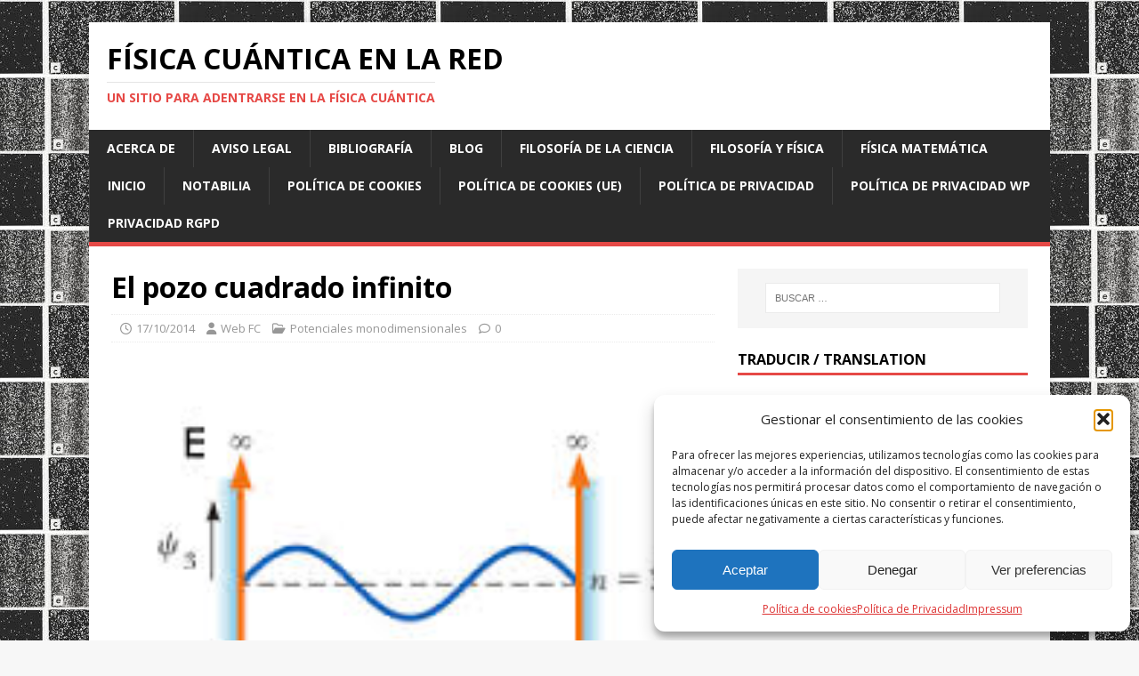

--- FILE ---
content_type: text/html; charset=UTF-8
request_url: https://www.fisicacuantica.es/pozo-cuadrado-infinito/
body_size: 23523
content:
<!DOCTYPE html>
<html class="no-js" lang="es">
<head>
<meta charset="UTF-8">
<meta name="viewport" content="width=device-width, initial-scale=1.0">
<link rel="profile" href="https://gmpg.org/xfn/11" />
<link rel="pingback" href="https://www.fisicacuantica.es/xmlrpc.php" />
<title>El pozo cuadrado infinito &#8211; Física cuántica en la red</title>
<meta name='robots' content='max-image-preview:large' />
	<style>img:is([sizes="auto" i], [sizes^="auto," i]) { contain-intrinsic-size: 3000px 1500px }</style>
	<link rel='dns-prefetch' href='//secure.gravatar.com' />
<link rel='dns-prefetch' href='//stats.wp.com' />
<link rel='dns-prefetch' href='//fonts.googleapis.com' />
<link rel='dns-prefetch' href='//v0.wordpress.com' />
<link rel="alternate" type="application/rss+xml" title="Física cuántica en la red &raquo; Feed" href="https://www.fisicacuantica.es/feed/" />
<link rel="alternate" type="application/rss+xml" title="Física cuántica en la red &raquo; Feed de los comentarios" href="https://www.fisicacuantica.es/comments/feed/" />
<link rel="alternate" type="application/rss+xml" title="Física cuántica en la red &raquo; Comentario El pozo cuadrado infinito del feed" href="https://www.fisicacuantica.es/pozo-cuadrado-infinito/feed/" />
<script type="text/javascript">
/* <![CDATA[ */
window._wpemojiSettings = {"baseUrl":"https:\/\/s.w.org\/images\/core\/emoji\/16.0.1\/72x72\/","ext":".png","svgUrl":"https:\/\/s.w.org\/images\/core\/emoji\/16.0.1\/svg\/","svgExt":".svg","source":{"concatemoji":"https:\/\/www.fisicacuantica.es\/wp-includes\/js\/wp-emoji-release.min.js?ver=4634514fa99108ae221bde1f0c6b65e2"}};
/*! This file is auto-generated */
!function(s,n){var o,i,e;function c(e){try{var t={supportTests:e,timestamp:(new Date).valueOf()};sessionStorage.setItem(o,JSON.stringify(t))}catch(e){}}function p(e,t,n){e.clearRect(0,0,e.canvas.width,e.canvas.height),e.fillText(t,0,0);var t=new Uint32Array(e.getImageData(0,0,e.canvas.width,e.canvas.height).data),a=(e.clearRect(0,0,e.canvas.width,e.canvas.height),e.fillText(n,0,0),new Uint32Array(e.getImageData(0,0,e.canvas.width,e.canvas.height).data));return t.every(function(e,t){return e===a[t]})}function u(e,t){e.clearRect(0,0,e.canvas.width,e.canvas.height),e.fillText(t,0,0);for(var n=e.getImageData(16,16,1,1),a=0;a<n.data.length;a++)if(0!==n.data[a])return!1;return!0}function f(e,t,n,a){switch(t){case"flag":return n(e,"\ud83c\udff3\ufe0f\u200d\u26a7\ufe0f","\ud83c\udff3\ufe0f\u200b\u26a7\ufe0f")?!1:!n(e,"\ud83c\udde8\ud83c\uddf6","\ud83c\udde8\u200b\ud83c\uddf6")&&!n(e,"\ud83c\udff4\udb40\udc67\udb40\udc62\udb40\udc65\udb40\udc6e\udb40\udc67\udb40\udc7f","\ud83c\udff4\u200b\udb40\udc67\u200b\udb40\udc62\u200b\udb40\udc65\u200b\udb40\udc6e\u200b\udb40\udc67\u200b\udb40\udc7f");case"emoji":return!a(e,"\ud83e\udedf")}return!1}function g(e,t,n,a){var r="undefined"!=typeof WorkerGlobalScope&&self instanceof WorkerGlobalScope?new OffscreenCanvas(300,150):s.createElement("canvas"),o=r.getContext("2d",{willReadFrequently:!0}),i=(o.textBaseline="top",o.font="600 32px Arial",{});return e.forEach(function(e){i[e]=t(o,e,n,a)}),i}function t(e){var t=s.createElement("script");t.src=e,t.defer=!0,s.head.appendChild(t)}"undefined"!=typeof Promise&&(o="wpEmojiSettingsSupports",i=["flag","emoji"],n.supports={everything:!0,everythingExceptFlag:!0},e=new Promise(function(e){s.addEventListener("DOMContentLoaded",e,{once:!0})}),new Promise(function(t){var n=function(){try{var e=JSON.parse(sessionStorage.getItem(o));if("object"==typeof e&&"number"==typeof e.timestamp&&(new Date).valueOf()<e.timestamp+604800&&"object"==typeof e.supportTests)return e.supportTests}catch(e){}return null}();if(!n){if("undefined"!=typeof Worker&&"undefined"!=typeof OffscreenCanvas&&"undefined"!=typeof URL&&URL.createObjectURL&&"undefined"!=typeof Blob)try{var e="postMessage("+g.toString()+"("+[JSON.stringify(i),f.toString(),p.toString(),u.toString()].join(",")+"));",a=new Blob([e],{type:"text/javascript"}),r=new Worker(URL.createObjectURL(a),{name:"wpTestEmojiSupports"});return void(r.onmessage=function(e){c(n=e.data),r.terminate(),t(n)})}catch(e){}c(n=g(i,f,p,u))}t(n)}).then(function(e){for(var t in e)n.supports[t]=e[t],n.supports.everything=n.supports.everything&&n.supports[t],"flag"!==t&&(n.supports.everythingExceptFlag=n.supports.everythingExceptFlag&&n.supports[t]);n.supports.everythingExceptFlag=n.supports.everythingExceptFlag&&!n.supports.flag,n.DOMReady=!1,n.readyCallback=function(){n.DOMReady=!0}}).then(function(){return e}).then(function(){var e;n.supports.everything||(n.readyCallback(),(e=n.source||{}).concatemoji?t(e.concatemoji):e.wpemoji&&e.twemoji&&(t(e.twemoji),t(e.wpemoji)))}))}((window,document),window._wpemojiSettings);
/* ]]> */
</script>
<link rel='stylesheet' id='argpd-informbox-css' href='https://www.fisicacuantica.es/wp-content/plugins/adapta-rgpd/assets/css/inform-box-simple.css?ver=1.3.9' type='text/css' media='all' />
<link rel='stylesheet' id='argpd-cookies-eu-banner-css' href='https://www.fisicacuantica.es/wp-content/plugins/adapta-rgpd/assets/css/cookies-banner-classic.css?ver=1.3.9' type='text/css' media='all' />
<style id='wp-emoji-styles-inline-css' type='text/css'>

	img.wp-smiley, img.emoji {
		display: inline !important;
		border: none !important;
		box-shadow: none !important;
		height: 1em !important;
		width: 1em !important;
		margin: 0 0.07em !important;
		vertical-align: -0.1em !important;
		background: none !important;
		padding: 0 !important;
	}
</style>
<link rel='stylesheet' id='wp-block-library-css' href='https://www.fisicacuantica.es/wp-includes/css/dist/block-library/style.min.css?ver=4634514fa99108ae221bde1f0c6b65e2' type='text/css' media='all' />
<style id='classic-theme-styles-inline-css' type='text/css'>
/*! This file is auto-generated */
.wp-block-button__link{color:#fff;background-color:#32373c;border-radius:9999px;box-shadow:none;text-decoration:none;padding:calc(.667em + 2px) calc(1.333em + 2px);font-size:1.125em}.wp-block-file__button{background:#32373c;color:#fff;text-decoration:none}
</style>
<link rel='stylesheet' id='mediaelement-css' href='https://www.fisicacuantica.es/wp-includes/js/mediaelement/mediaelementplayer-legacy.min.css?ver=4.2.17' type='text/css' media='all' />
<link rel='stylesheet' id='wp-mediaelement-css' href='https://www.fisicacuantica.es/wp-includes/js/mediaelement/wp-mediaelement.min.css?ver=4634514fa99108ae221bde1f0c6b65e2' type='text/css' media='all' />
<style id='jetpack-sharing-buttons-style-inline-css' type='text/css'>
.jetpack-sharing-buttons__services-list{display:flex;flex-direction:row;flex-wrap:wrap;gap:0;list-style-type:none;margin:5px;padding:0}.jetpack-sharing-buttons__services-list.has-small-icon-size{font-size:12px}.jetpack-sharing-buttons__services-list.has-normal-icon-size{font-size:16px}.jetpack-sharing-buttons__services-list.has-large-icon-size{font-size:24px}.jetpack-sharing-buttons__services-list.has-huge-icon-size{font-size:36px}@media print{.jetpack-sharing-buttons__services-list{display:none!important}}.editor-styles-wrapper .wp-block-jetpack-sharing-buttons{gap:0;padding-inline-start:0}ul.jetpack-sharing-buttons__services-list.has-background{padding:1.25em 2.375em}
</style>
<style id='global-styles-inline-css' type='text/css'>
:root{--wp--preset--aspect-ratio--square: 1;--wp--preset--aspect-ratio--4-3: 4/3;--wp--preset--aspect-ratio--3-4: 3/4;--wp--preset--aspect-ratio--3-2: 3/2;--wp--preset--aspect-ratio--2-3: 2/3;--wp--preset--aspect-ratio--16-9: 16/9;--wp--preset--aspect-ratio--9-16: 9/16;--wp--preset--color--black: #000000;--wp--preset--color--cyan-bluish-gray: #abb8c3;--wp--preset--color--white: #ffffff;--wp--preset--color--pale-pink: #f78da7;--wp--preset--color--vivid-red: #cf2e2e;--wp--preset--color--luminous-vivid-orange: #ff6900;--wp--preset--color--luminous-vivid-amber: #fcb900;--wp--preset--color--light-green-cyan: #7bdcb5;--wp--preset--color--vivid-green-cyan: #00d084;--wp--preset--color--pale-cyan-blue: #8ed1fc;--wp--preset--color--vivid-cyan-blue: #0693e3;--wp--preset--color--vivid-purple: #9b51e0;--wp--preset--gradient--vivid-cyan-blue-to-vivid-purple: linear-gradient(135deg,rgba(6,147,227,1) 0%,rgb(155,81,224) 100%);--wp--preset--gradient--light-green-cyan-to-vivid-green-cyan: linear-gradient(135deg,rgb(122,220,180) 0%,rgb(0,208,130) 100%);--wp--preset--gradient--luminous-vivid-amber-to-luminous-vivid-orange: linear-gradient(135deg,rgba(252,185,0,1) 0%,rgba(255,105,0,1) 100%);--wp--preset--gradient--luminous-vivid-orange-to-vivid-red: linear-gradient(135deg,rgba(255,105,0,1) 0%,rgb(207,46,46) 100%);--wp--preset--gradient--very-light-gray-to-cyan-bluish-gray: linear-gradient(135deg,rgb(238,238,238) 0%,rgb(169,184,195) 100%);--wp--preset--gradient--cool-to-warm-spectrum: linear-gradient(135deg,rgb(74,234,220) 0%,rgb(151,120,209) 20%,rgb(207,42,186) 40%,rgb(238,44,130) 60%,rgb(251,105,98) 80%,rgb(254,248,76) 100%);--wp--preset--gradient--blush-light-purple: linear-gradient(135deg,rgb(255,206,236) 0%,rgb(152,150,240) 100%);--wp--preset--gradient--blush-bordeaux: linear-gradient(135deg,rgb(254,205,165) 0%,rgb(254,45,45) 50%,rgb(107,0,62) 100%);--wp--preset--gradient--luminous-dusk: linear-gradient(135deg,rgb(255,203,112) 0%,rgb(199,81,192) 50%,rgb(65,88,208) 100%);--wp--preset--gradient--pale-ocean: linear-gradient(135deg,rgb(255,245,203) 0%,rgb(182,227,212) 50%,rgb(51,167,181) 100%);--wp--preset--gradient--electric-grass: linear-gradient(135deg,rgb(202,248,128) 0%,rgb(113,206,126) 100%);--wp--preset--gradient--midnight: linear-gradient(135deg,rgb(2,3,129) 0%,rgb(40,116,252) 100%);--wp--preset--font-size--small: 13px;--wp--preset--font-size--medium: 20px;--wp--preset--font-size--large: 36px;--wp--preset--font-size--x-large: 42px;--wp--preset--spacing--20: 0.44rem;--wp--preset--spacing--30: 0.67rem;--wp--preset--spacing--40: 1rem;--wp--preset--spacing--50: 1.5rem;--wp--preset--spacing--60: 2.25rem;--wp--preset--spacing--70: 3.38rem;--wp--preset--spacing--80: 5.06rem;--wp--preset--shadow--natural: 6px 6px 9px rgba(0, 0, 0, 0.2);--wp--preset--shadow--deep: 12px 12px 50px rgba(0, 0, 0, 0.4);--wp--preset--shadow--sharp: 6px 6px 0px rgba(0, 0, 0, 0.2);--wp--preset--shadow--outlined: 6px 6px 0px -3px rgba(255, 255, 255, 1), 6px 6px rgba(0, 0, 0, 1);--wp--preset--shadow--crisp: 6px 6px 0px rgba(0, 0, 0, 1);}:where(.is-layout-flex){gap: 0.5em;}:where(.is-layout-grid){gap: 0.5em;}body .is-layout-flex{display: flex;}.is-layout-flex{flex-wrap: wrap;align-items: center;}.is-layout-flex > :is(*, div){margin: 0;}body .is-layout-grid{display: grid;}.is-layout-grid > :is(*, div){margin: 0;}:where(.wp-block-columns.is-layout-flex){gap: 2em;}:where(.wp-block-columns.is-layout-grid){gap: 2em;}:where(.wp-block-post-template.is-layout-flex){gap: 1.25em;}:where(.wp-block-post-template.is-layout-grid){gap: 1.25em;}.has-black-color{color: var(--wp--preset--color--black) !important;}.has-cyan-bluish-gray-color{color: var(--wp--preset--color--cyan-bluish-gray) !important;}.has-white-color{color: var(--wp--preset--color--white) !important;}.has-pale-pink-color{color: var(--wp--preset--color--pale-pink) !important;}.has-vivid-red-color{color: var(--wp--preset--color--vivid-red) !important;}.has-luminous-vivid-orange-color{color: var(--wp--preset--color--luminous-vivid-orange) !important;}.has-luminous-vivid-amber-color{color: var(--wp--preset--color--luminous-vivid-amber) !important;}.has-light-green-cyan-color{color: var(--wp--preset--color--light-green-cyan) !important;}.has-vivid-green-cyan-color{color: var(--wp--preset--color--vivid-green-cyan) !important;}.has-pale-cyan-blue-color{color: var(--wp--preset--color--pale-cyan-blue) !important;}.has-vivid-cyan-blue-color{color: var(--wp--preset--color--vivid-cyan-blue) !important;}.has-vivid-purple-color{color: var(--wp--preset--color--vivid-purple) !important;}.has-black-background-color{background-color: var(--wp--preset--color--black) !important;}.has-cyan-bluish-gray-background-color{background-color: var(--wp--preset--color--cyan-bluish-gray) !important;}.has-white-background-color{background-color: var(--wp--preset--color--white) !important;}.has-pale-pink-background-color{background-color: var(--wp--preset--color--pale-pink) !important;}.has-vivid-red-background-color{background-color: var(--wp--preset--color--vivid-red) !important;}.has-luminous-vivid-orange-background-color{background-color: var(--wp--preset--color--luminous-vivid-orange) !important;}.has-luminous-vivid-amber-background-color{background-color: var(--wp--preset--color--luminous-vivid-amber) !important;}.has-light-green-cyan-background-color{background-color: var(--wp--preset--color--light-green-cyan) !important;}.has-vivid-green-cyan-background-color{background-color: var(--wp--preset--color--vivid-green-cyan) !important;}.has-pale-cyan-blue-background-color{background-color: var(--wp--preset--color--pale-cyan-blue) !important;}.has-vivid-cyan-blue-background-color{background-color: var(--wp--preset--color--vivid-cyan-blue) !important;}.has-vivid-purple-background-color{background-color: var(--wp--preset--color--vivid-purple) !important;}.has-black-border-color{border-color: var(--wp--preset--color--black) !important;}.has-cyan-bluish-gray-border-color{border-color: var(--wp--preset--color--cyan-bluish-gray) !important;}.has-white-border-color{border-color: var(--wp--preset--color--white) !important;}.has-pale-pink-border-color{border-color: var(--wp--preset--color--pale-pink) !important;}.has-vivid-red-border-color{border-color: var(--wp--preset--color--vivid-red) !important;}.has-luminous-vivid-orange-border-color{border-color: var(--wp--preset--color--luminous-vivid-orange) !important;}.has-luminous-vivid-amber-border-color{border-color: var(--wp--preset--color--luminous-vivid-amber) !important;}.has-light-green-cyan-border-color{border-color: var(--wp--preset--color--light-green-cyan) !important;}.has-vivid-green-cyan-border-color{border-color: var(--wp--preset--color--vivid-green-cyan) !important;}.has-pale-cyan-blue-border-color{border-color: var(--wp--preset--color--pale-cyan-blue) !important;}.has-vivid-cyan-blue-border-color{border-color: var(--wp--preset--color--vivid-cyan-blue) !important;}.has-vivid-purple-border-color{border-color: var(--wp--preset--color--vivid-purple) !important;}.has-vivid-cyan-blue-to-vivid-purple-gradient-background{background: var(--wp--preset--gradient--vivid-cyan-blue-to-vivid-purple) !important;}.has-light-green-cyan-to-vivid-green-cyan-gradient-background{background: var(--wp--preset--gradient--light-green-cyan-to-vivid-green-cyan) !important;}.has-luminous-vivid-amber-to-luminous-vivid-orange-gradient-background{background: var(--wp--preset--gradient--luminous-vivid-amber-to-luminous-vivid-orange) !important;}.has-luminous-vivid-orange-to-vivid-red-gradient-background{background: var(--wp--preset--gradient--luminous-vivid-orange-to-vivid-red) !important;}.has-very-light-gray-to-cyan-bluish-gray-gradient-background{background: var(--wp--preset--gradient--very-light-gray-to-cyan-bluish-gray) !important;}.has-cool-to-warm-spectrum-gradient-background{background: var(--wp--preset--gradient--cool-to-warm-spectrum) !important;}.has-blush-light-purple-gradient-background{background: var(--wp--preset--gradient--blush-light-purple) !important;}.has-blush-bordeaux-gradient-background{background: var(--wp--preset--gradient--blush-bordeaux) !important;}.has-luminous-dusk-gradient-background{background: var(--wp--preset--gradient--luminous-dusk) !important;}.has-pale-ocean-gradient-background{background: var(--wp--preset--gradient--pale-ocean) !important;}.has-electric-grass-gradient-background{background: var(--wp--preset--gradient--electric-grass) !important;}.has-midnight-gradient-background{background: var(--wp--preset--gradient--midnight) !important;}.has-small-font-size{font-size: var(--wp--preset--font-size--small) !important;}.has-medium-font-size{font-size: var(--wp--preset--font-size--medium) !important;}.has-large-font-size{font-size: var(--wp--preset--font-size--large) !important;}.has-x-large-font-size{font-size: var(--wp--preset--font-size--x-large) !important;}
:where(.wp-block-post-template.is-layout-flex){gap: 1.25em;}:where(.wp-block-post-template.is-layout-grid){gap: 1.25em;}
:where(.wp-block-columns.is-layout-flex){gap: 2em;}:where(.wp-block-columns.is-layout-grid){gap: 2em;}
:root :where(.wp-block-pullquote){font-size: 1.5em;line-height: 1.6;}
</style>
<link rel='stylesheet' id='cmplz-general-css' href='https://www.fisicacuantica.es/wp-content/plugins/complianz-gdpr/assets/css/cookieblocker.min.css?ver=1765274364' type='text/css' media='all' />
<link rel='stylesheet' id='mh-google-fonts-css' href='https://fonts.googleapis.com/css?family=Open+Sans:400,400italic,700,600' type='text/css' media='all' />
<link rel='stylesheet' id='mh-magazine-lite-css' href='https://www.fisicacuantica.es/wp-content/themes/mh-magazine-lite/style.css?ver=2.10.0' type='text/css' media='all' />
<link rel='stylesheet' id='mh-font-awesome-css' href='https://www.fisicacuantica.es/wp-content/themes/mh-magazine-lite/includes/font-awesome.min.css' type='text/css' media='all' />
<script type="text/javascript" src="https://www.fisicacuantica.es/wp-includes/js/jquery/jquery.min.js?ver=3.7.1" id="jquery-core-js"></script>
<script type="text/javascript" src="https://www.fisicacuantica.es/wp-includes/js/jquery/jquery-migrate.min.js?ver=3.4.1" id="jquery-migrate-js"></script>
<script type="text/javascript" src="https://www.fisicacuantica.es/wp-content/plugins/adapta-rgpd/assets/js/cookies-eu-banner.js?ver=1.3.9" id="argpd-cookies-eu-banner-js"></script>
<script type="text/javascript" id="mh-scripts-js-extra">
/* <![CDATA[ */
var mh_magazine = {"text":{"toggle_menu":"Alternar el men\u00fa"}};
/* ]]> */
</script>
<script type="text/javascript" src="https://www.fisicacuantica.es/wp-content/themes/mh-magazine-lite/js/scripts.js?ver=2.10.0" id="mh-scripts-js"></script>
<link rel="https://api.w.org/" href="https://www.fisicacuantica.es/wp-json/" /><link rel="alternate" title="JSON" type="application/json" href="https://www.fisicacuantica.es/wp-json/wp/v2/posts/138" /><link rel="canonical" href="https://www.fisicacuantica.es/pozo-cuadrado-infinito/" />
<link rel="alternate" title="oEmbed (JSON)" type="application/json+oembed" href="https://www.fisicacuantica.es/wp-json/oembed/1.0/embed?url=https%3A%2F%2Fwww.fisicacuantica.es%2Fpozo-cuadrado-infinito%2F" />
<link rel="alternate" title="oEmbed (XML)" type="text/xml+oembed" href="https://www.fisicacuantica.es/wp-json/oembed/1.0/embed?url=https%3A%2F%2Fwww.fisicacuantica.es%2Fpozo-cuadrado-infinito%2F&#038;format=xml" />
		<script type="text/javascript">
			var _statcounter = _statcounter || [];
			_statcounter.push({"tags": {"author": "Web FC"}});
		</script>
			<style>img#wpstats{display:none}</style>
					<style>.cmplz-hidden {
					display: none !important;
				}</style><!--[if lt IE 9]>
<script src="https://www.fisicacuantica.es/wp-content/themes/mh-magazine-lite/js/css3-mediaqueries.js"></script>
<![endif]-->
<style type="text/css">.recentcomments a{display:inline !important;padding:0 !important;margin:0 !important;}</style><style type="text/css" id="custom-background-css">
body.custom-background { background-image: url("https://www.fisicacuantica.es/wp-content/uploads/2016/10/doble-rendija_Hitachi-1024.jpg"); background-position: center top; background-size: auto; background-repeat: repeat; background-attachment: fixed; }
</style>
	
<!-- Jetpack Open Graph Tags -->
<meta property="og:type" content="article" />
<meta property="og:title" content="El pozo cuadrado infinito" />
<meta property="og:url" content="https://www.fisicacuantica.es/pozo-cuadrado-infinito/" />
<meta property="og:description" content="El pozo cuadrado infinito Función potencial $latex V(x)$ : $latex V(x) = \left \{ \begin{matrix} V_o &amp; \mbox{si } |x| &lt; a\;:\; zona \;\; I \\ +\infty &amp; \mbox{si } |x| \ge a\;: \; zona \;…" />
<meta property="article:published_time" content="2014-10-17T09:29:05+00:00" />
<meta property="article:modified_time" content="2020-11-01T13:03:19+00:00" />
<meta property="og:site_name" content="Física cuántica en la red" />
<meta property="og:image" content="https://www.fisicacuantica.es/wp-content/uploads/2014/10/pozo-infinito-a-a_physics-stackexchange-com-300x245corr2.png" />
<meta property="og:image:width" content="300" />
<meta property="og:image:height" content="245" />
<meta property="og:image:alt" content="pozo-infinito physics-stackexchange.com" />
<meta property="og:locale" content="es_ES" />
<meta name="twitter:text:title" content="El pozo cuadrado infinito" />
<meta name="twitter:image" content="https://www.fisicacuantica.es/wp-content/uploads/2016/10/pozo-infinito-estados-ligados.jpeg?w=144" />
<meta name="twitter:card" content="summary" />

<!-- End Jetpack Open Graph Tags -->
<link rel="icon" href="https://www.fisicacuantica.es/wp-content/uploads/2016/10/C3_orbitalShapes-1s-FC-153x159-150x150.gif" sizes="32x32" />
<link rel="icon" href="https://www.fisicacuantica.es/wp-content/uploads/2016/10/C3_orbitalShapes-1s-FC-153x159.gif" sizes="192x192" />
<link rel="apple-touch-icon" href="https://www.fisicacuantica.es/wp-content/uploads/2016/10/C3_orbitalShapes-1s-FC-153x159.gif" />
<meta name="msapplication-TileImage" content="https://www.fisicacuantica.es/wp-content/uploads/2016/10/C3_orbitalShapes-1s-FC-153x159.gif" />
		<style type="text/css" id="wp-custom-css">
			/*
Puedes añadir tu propio CSS aquí.

Haz clic en el icono de ayuda de arriba para averiguar más.
*/
		</style>
		</head>
<body data-rsssl=1 data-cmplz=1 id="mh-mobile" class="wp-singular post-template-default single single-post postid-138 single-format-standard custom-background wp-theme-mh-magazine-lite mh-right-sb" itemscope="itemscope" itemtype="https://schema.org/WebPage">
<div class="mh-container mh-container-outer">
<div class="mh-header-mobile-nav mh-clearfix"></div>
<header class="mh-header" itemscope="itemscope" itemtype="https://schema.org/WPHeader">
	<div class="mh-container mh-container-inner mh-row mh-clearfix">
		<div class="mh-custom-header mh-clearfix">
<div class="mh-site-identity">
<div class="mh-site-logo" role="banner" itemscope="itemscope" itemtype="https://schema.org/Brand">
<div class="mh-header-text">
<a class="mh-header-text-link" href="https://www.fisicacuantica.es/" title="Física cuántica en la red" rel="home">
<h2 class="mh-header-title">Física cuántica en la red</h2>
<h3 class="mh-header-tagline">Un sitio para adentrarse en la física cuántica</h3>
</a>
</div>
</div>
</div>
</div>
	</div>
	<div class="mh-main-nav-wrap">
		<nav class="mh-navigation mh-main-nav mh-container mh-container-inner mh-clearfix" itemscope="itemscope" itemtype="https://schema.org/SiteNavigationElement">
			<div class="menu"><ul>
<li class="page_item page-item-650"><a href="https://www.fisicacuantica.es/acerca-de/">Acerca de</a></li>
<li class="page_item page-item-2051"><a href="https://www.fisicacuantica.es/aviso-legal/">Aviso Legal</a></li>
<li class="page_item page-item-1219"><a href="https://www.fisicacuantica.es/bibliografia/">Bibliografía</a></li>
<li class="page_item page-item-803 current_page_parent"><a href="https://www.fisicacuantica.es/blog/">Blog</a></li>
<li class="page_item page-item-2002"><a href="https://www.fisicacuantica.es/filosofia-de-la-ciencia/">Filosofía de la ciencia</a></li>
<li class="page_item page-item-1994"><a href="https://www.fisicacuantica.es/filosofia-y-fisica/">Filosofía y física</a></li>
<li class="page_item page-item-3233"><a href="https://www.fisicacuantica.es/fisica-matematica/">Física matemática</a></li>
<li class="page_item page-item-4"><a href="https://www.fisicacuantica.es/">Inicio</a></li>
<li class="page_item page-item-4015"><a href="https://www.fisicacuantica.es/notabilia/">Notabilia</a></li>
<li class="page_item page-item-1784"><a href="https://www.fisicacuantica.es/politica-de-cookies/">Política de Cookies</a></li>
<li class="page_item page-item-3985"><a href="https://www.fisicacuantica.es/politica-de-cookies-ue/">Política de cookies (UE)</a></li>
<li class="page_item page-item-2053"><a href="https://www.fisicacuantica.es/politica-de-privacidad-2/">Política de Privacidad</a></li>
<li class="page_item page-item-3924"><a href="https://www.fisicacuantica.es/politica-de-privacidad-3/">Política de privacidad WP</a></li>
<li class="page_item page-item-1773"><a href="https://www.fisicacuantica.es/privacidad/">Privacidad RGPD</a></li>
</ul></div>
		</nav>
	</div>
</header><div class="mh-wrapper mh-clearfix">
	<div id="main-content" class="mh-content" role="main" itemprop="mainContentOfPage"><article id="post-138" class="post-138 post type-post status-publish format-standard has-post-thumbnail hentry category-potenciales-monodimensionales tag-autovalores tag-cuantizacion tag-energia tag-funcion-de-onda tag-schrodinger">
	<header class="entry-header mh-clearfix"><h1 class="entry-title">El pozo cuadrado infinito</h1><p class="mh-meta entry-meta">
<span class="entry-meta-date updated"><i class="far fa-clock"></i><a href="https://www.fisicacuantica.es/2014/10/">17/10/2014</a></span>
<span class="entry-meta-author author vcard"><i class="fa fa-user"></i><a class="fn" href="https://www.fisicacuantica.es/author/fcenred/">Web FC</a></span>
<span class="entry-meta-categories"><i class="far fa-folder-open"></i><a href="https://www.fisicacuantica.es/category/potenciales-monodimensionales/" rel="category tag">Potenciales monodimensionales</a></span>
<span class="entry-meta-comments"><i class="far fa-comment"></i><a class="mh-comment-scroll" href="https://www.fisicacuantica.es/pozo-cuadrado-infinito/#mh-comments">0</a></span>
</p>
	</header>
		<div class="entry-content mh-clearfix">
<figure class="entry-thumbnail">
<img src="https://www.fisicacuantica.es/wp-content/uploads/2016/10/pozo-infinito-estados-ligados.jpeg" alt="" title="pozo-infinito-estados-ligados" />
</figure>
<p><span style="color: #0000ff;"><span style="font-size: 19px; line-height: 28px;"><b>El pozo cuadrado infinito</b></span></span></p>
<ul>
<li>Función potencial <img decoding="async" src="https://s0.wp.com/latex.php?latex=V%28x%29&#038;bg=ffffff&#038;fg=000&#038;s=0&#038;c=20201002" alt="V(x)" class="latex" /> :
<figure id="attachment_538" aria-describedby="caption-attachment-538" style="width: 300px" class="wp-caption aligncenter"><a href="https://www.fisicacuantica.es/wp-content/uploads/2014/10/pozo-infinito-a-a_physics-stackexchange-com-300x245corr2.png"><img fetchpriority="high" decoding="async" class="wp-image-538 size-full" src="https://www.fisicacuantica.es/wp-content/uploads/2014/10/pozo-infinito-a-a_physics-stackexchange-com-300x245corr2.png" alt="pozo-infinito physics-stackexchange.com" width="300" height="245"/></a><figcaption id="caption-attachment-538" class="wp-caption-text"><em>Pozo infinito (caja de paredes impenetrables); simétrico en torno al origen.</em></figcaption></figure>
<p><img decoding="async" src="https://s0.wp.com/latex.php?latex=V%28x%29+%3D+%5Cleft+%5C%7B+%5Cbegin%7Bmatrix%7D+V_o+%26+%5Cmbox%7Bsi+%7D+%7Cx%7C+%3C+a%5C%3B%3A%5C%3B+zona+%5C%3B%5C%3B+I+%5C%5C+%2B%5Cinfty+%26+%5Cmbox%7Bsi+%7D+%7Cx%7C+%5Cge+a%5C%3B%3A+%5C%3B+zona+%5C%3B%5C%3B+II+%5C%3B+%5Cend%7Bmatrix%7D%5Cright.+&#038;bg=ffffff&#038;fg=000&#038;s=0&#038;c=20201002" alt="V(x) = &#92;left &#92;{ &#92;begin{matrix} V_o &amp; &#92;mbox{si } |x| &lt; a&#92;;:&#92;; zona &#92;;&#92;; I &#92;&#92; +&#92;infty &amp; &#92;mbox{si } |x| &#92;ge a&#92;;: &#92;; zona &#92;;&#92;; II &#92;; &#92;end{matrix}&#92;right. " class="latex" /><br />
donde <img decoding="async" src="https://s0.wp.com/latex.php?latex=V_o&#038;bg=ffffff&#038;fg=000&#038;s=0&#038;c=20201002" alt="V_o" class="latex" /> es un número real, con dimensiones de energía y que puede ser positivo o negativo.<br />
-Se trata de una función con discontinuidades de segunda especie en los puntos <img decoding="async" src="https://s0.wp.com/latex.php?latex=x%3D%5Cpm+a%5C%3B+%5C%3B+%2C%5C%3Ba%5Cin+%5Cmathbb%7BR%7D%5C%3B%2C%5C%3B+a+%3E+0&#038;bg=ffffff&#038;fg=000&#038;s=0&#038;c=20201002" alt="x=&#92;pm a&#92;; &#92;; ,&#92;;a&#92;in &#92;mathbb{R}&#92;;,&#92;; a &gt; 0" class="latex" /> , puntos en los que se sitúan sendas barreras impenetrables de potencial; por lo tanto, en ellos se debe imponer la condición de frontera de anulación de la función de onda <img decoding="async" src="https://s0.wp.com/latex.php?latex=%5Cpsi%28x%29&#038;bg=ffffff&#038;fg=000&#038;s=0&#038;c=20201002" alt="&#92;psi(x)" class="latex" /> : se produce el confinamiento o ligadura de la partícula en el interior del intervalo <img decoding="async" src="https://s0.wp.com/latex.php?latex=%28-a%2Ca%29&#038;bg=ffffff&#038;fg=000&#038;s=0&#038;c=20201002" alt="(-a,a)" class="latex" /> de la recta real, de longitud <img decoding="async" src="https://s0.wp.com/latex.php?latex=L%3D2a&#038;bg=ffffff&#038;fg=000&#038;s=0&#038;c=20201002" alt="L=2a" class="latex" /> .</li>
<li>Problema de autovalores de energía:<br />
<img decoding="async" src="https://s0.wp.com/latex.php?latex=%5Cfrac%7Bd%5E2%5Cpsi%7D%7Bdx%5E2%7D%2B%5Cfrac%7B2m%7D%7B%5Chbar%5E2%7D%5BE-V%28x%29%5D%5Cpsi%28x%29%3D0&#038;bg=ffffff&#038;fg=000&#038;s=1&#038;c=20201002" alt="&#92;frac{d^2&#92;psi}{dx^2}+&#92;frac{2m}{&#92;hbar^2}[E-V(x)]&#92;psi(x)=0" class="latex" /> ,<br />
y buscamos soluciones <img decoding="async" src="https://s0.wp.com/latex.php?latex=%5Cpsi%28x%29&#038;bg=ffffff&#038;fg=000&#038;s=0&#038;c=20201002" alt="&#92;psi(x)" class="latex" /> que sean funciones continuas y con derivada primera <img decoding="async" src="https://s0.wp.com/latex.php?latex=%5Cpsi%27%28x%29&#038;bg=ffffff&#038;fg=000&#038;s=0&#038;c=20201002" alt="&#92;psi&#039;(x)" class="latex" /> también continua allí donde <img decoding="async" src="https://s0.wp.com/latex.php?latex=V%28x%29&#038;bg=ffffff&#038;fg=000&#038;s=0&#038;c=20201002" alt="V(x)" class="latex" /> es finito: en el intervalo <img decoding="async" src="https://s0.wp.com/latex.php?latex=%28-a%2Ca%29&#038;bg=ffffff&#038;fg=000&#038;s=0&#038;c=20201002" alt="(-a,a)" class="latex" /> ; las funciones <img decoding="async" src="https://s0.wp.com/latex.php?latex=%5Cpsi%28x%29&#038;bg=ffffff&#038;fg=000&#038;s=0&#038;c=20201002" alt="&#92;psi(x)" class="latex" /> tendrán sendos nodos en los puntos extremos <img decoding="async" src="https://s0.wp.com/latex.php?latex=x%3D%5Cpm+a&#038;bg=ffffff&#038;fg=000&#038;s=0&#038;c=20201002" alt="x=&#92;pm a" class="latex" /> : <img decoding="async" src="https://s0.wp.com/latex.php?latex=%5Cpsi%28%5Cpm+a%29%3D0&#038;bg=ffffff&#038;fg=000&#038;s=0&#038;c=20201002" alt="&#92;psi(&#92;pm a)=0" class="latex" /> (donde <img decoding="async" src="https://s0.wp.com/latex.php?latex=%5Cpsi%27%28x%29&#038;bg=ffffff&#038;fg=000&#038;s=0&#038;c=20201002" alt="&#92;psi&#039;(x)" class="latex" /> presentará una discontinuidad de primera especie).</li>
<li>La solución general de una EDO<br />
<img decoding="async" src="https://s0.wp.com/latex.php?latex=%5Cfrac%7Bd%5E2%5Cpsi%7D%7Bdx%5E2%7D+%5Cmp+k%5E2+%5Cpsi%3D0&#038;bg=ffffff&#038;fg=000&#038;s=1&#038;c=20201002" alt="&#92;frac{d^2&#92;psi}{dx^2} &#92;mp k^2 &#92;psi=0" class="latex" /> ,<br />
donde <img decoding="async" src="https://s0.wp.com/latex.php?latex=k%3E0&#038;bg=ffffff&#038;fg=000&#038;s=0&#038;c=20201002" alt="k&gt;0" class="latex" /> , <img decoding="async" src="https://s0.wp.com/latex.php?latex=k+%5Cin+%5Cmathbb%7BR%7D&#038;bg=ffffff&#038;fg=000&#038;s=0&#038;c=20201002" alt="k &#92;in &#92;mathbb{R}" class="latex" /> , tiene la expresión:<br />
-Signo (-) : <img decoding="async" src="https://s0.wp.com/latex.php?latex=%5Cpsi%28x%29%3DC_1+%5C+e%5E%7Bkx%7D+%2B+C_2%5C+e%5E%7B-kx%7D&#038;bg=ffffff&#038;fg=000&#038;s=0&#038;c=20201002" alt="&#92;psi(x)=C_1 &#92; e^{kx} + C_2&#92; e^{-kx}" class="latex" /><br />
con <img decoding="async" src="https://s0.wp.com/latex.php?latex=C_1%2CC_2&#038;bg=ffffff&#038;fg=000&#038;s=0&#038;c=20201002" alt="C_1,C_2" class="latex" /> escalares arbitrarios.<br />
-Signo (+) : <img decoding="async" src="https://s0.wp.com/latex.php?latex=%5Cpsi%28x%29%3DC_1+%5C+e%5E%7B%2Bikx%7D+%2B+C_2%5C+e%5E%7B-ikx%7D%3DC%27_1+%5C+cos%5C+kx+%2B+C%27_2%5C+sen+%5C+kx&#038;bg=ffffff&#038;fg=000&#038;s=0&#038;c=20201002" alt="&#92;psi(x)=C_1 &#92; e^{+ikx} + C_2&#92; e^{-ikx}=C&#039;_1 &#92; cos&#92; kx + C&#039;_2&#92; sen &#92; kx" class="latex" /><br />
con <img decoding="async" src="https://s0.wp.com/latex.php?latex=C_1%2CC_2%2CC%27_1%2CC%27_2&#038;bg=ffffff&#038;fg=000&#038;s=0&#038;c=20201002" alt="C_1,C_2,C&#039;_1,C&#039;_2" class="latex" /> escalares arbitrarios.</li>
<li>En la región espacial considerada I, <img decoding="async" src="https://s0.wp.com/latex.php?latex=%7Cx%7C%3Ca&#038;bg=ffffff&#038;fg=000&#038;s=0&#038;c=20201002" alt="|x|&lt;a" class="latex" /> , la forma concreta de la EDO planteada es:<br />
Zona I : <img decoding="async" src="https://s0.wp.com/latex.php?latex=%5Cquad+%5Cfrac%7Bd%5E2%5Cpsi%7D%7Bdx%5E2%7D%2B%5Cfrac%7B2m%7D%7B%5Chbar%5E2%7D%5BE-V_%7Bo%7D%5D%5Cpsi%28x%29%3D0&#038;bg=ffffff&#038;fg=000&#038;s=1&#038;c=20201002" alt="&#92;quad &#92;frac{d^2&#92;psi}{dx^2}+&#92;frac{2m}{&#92;hbar^2}[E-V_{o}]&#92;psi(x)=0" class="latex" /></li>
<li>Cuantización de la energía:
<ol>
<li><img decoding="async" src="https://s0.wp.com/latex.php?latex=E%3C+V_o&#038;bg=ffffff&#038;fg=000&#038;s=0&#038;c=20201002" alt="E&lt; V_o" class="latex" /> :
<ol>
<li>-Zona I: <img decoding="async" src="https://s0.wp.com/latex.php?latex=%7Cx%7C%3Ca&#038;bg=ffffff&#038;fg=000&#038;s=0&#038;c=20201002" alt="|x|&lt;a" class="latex" />: <img decoding="async" src="https://s0.wp.com/latex.php?latex=%5Cpsi_%7BI%7D%28x%29%3DA+%5C+e%5E%7Bkx%7D+%2B+B%5C+e%5E%7B-kx%7D&#038;bg=ffffff&#038;fg=000&#038;s=1&#038;c=20201002" alt="&#92;psi_{I}(x)=A &#92; e^{kx} + B&#92; e^{-kx}" class="latex" /> ,<br />
con <img decoding="async" src="https://s0.wp.com/latex.php?latex=k%3D%5Cfrac%7B%2B%5Csqrt%7B2m%28V_o-E%29%7D%7D%7B%5Chbar%7D%3E0&#038;bg=ffffff&#038;fg=000&#038;s=0&#038;c=20201002" alt="k=&#92;frac{+&#92;sqrt{2m(V_o-E)}}{&#92;hbar}&gt;0" class="latex" /> y <img decoding="async" src="https://s0.wp.com/latex.php?latex=A%2CB&#038;bg=ffffff&#038;fg=000&#038;s=0&#038;c=20201002" alt="A,B" class="latex" /> escalares arbitrarios.<br />
-Zona II: <img decoding="async" src="https://s0.wp.com/latex.php?latex=%7Cx%7C+%5Cge+a&#038;bg=ffffff&#038;fg=000&#038;s=0&#038;c=20201002" alt="|x| &#92;ge a" class="latex" />: <img decoding="async" src="https://s0.wp.com/latex.php?latex=%5Cpsi_%7BII%7D%28x%29%3D0+%5C%3B+%2C+%5C%2C+%5Cforall+x&#038;bg=ffffff&#038;fg=000&#038;s=0&#038;c=20201002" alt="&#92;psi_{II}(x)=0 &#92;; , &#92;, &#92;forall x" class="latex" /> .</li>
<li>Imponiendo las condiciones para que la solución sea físicamente aceptable:<br />
-Anulación <img decoding="async" src="https://s0.wp.com/latex.php?latex=x%3D-a+%5CRightarrow+0%3DA+%5C+e%5E%7B-ka%7D+%2B+B%5C+e%5E%7B%2Bka%7D&#038;bg=ffffff&#038;fg=000&#038;s=1&#038;c=20201002" alt="x=-a &#92;Rightarrow 0=A &#92; e^{-ka} + B&#92; e^{+ka}" class="latex" /><br />
-Anulación <img decoding="async" src="https://s0.wp.com/latex.php?latex=x%3D%2Ba+%5CRightarrow+0%3DA+%5C+e%5E%7Bka%7D+%2B+B%5C+e%5E%7B-ka%7D&#038;bg=ffffff&#038;fg=000&#038;s=1&#038;c=20201002" alt="x=+a &#92;Rightarrow 0=A &#92; e^{ka} + B&#92; e^{-ka}" class="latex" /><br />
-Puesto que este conjunto de condiciones conduce a la solución trivial, la conclusión es que no existen soluciones físicamente aceptables del problema de autovalores de energía para valores del parámetro de separación <img decoding="async" src="https://s0.wp.com/latex.php?latex=E%3CV_o&#038;bg=ffffff&#038;fg=000&#038;s=0&#038;c=20201002" alt="E&lt;V_o" class="latex" /> .</li>
</ol>
</li>
<li><img decoding="async" src="https://s0.wp.com/latex.php?latex=E%3EV_o&#038;bg=ffffff&#038;fg=000&#038;s=0&#038;c=20201002" alt="E&gt;V_o" class="latex" /> :
<ol>
<li>Expresión de la función de onda:<br />
-Zona I : <img decoding="async" src="https://s0.wp.com/latex.php?latex=%5Cpsi%28x%29%3DA%27+%5C+e%5E%7B%2Bikx%7D+%2B+B%27%5C+e%5E%7B-ikx%7D%3DA+%5C+cos%5C+kx+%2B+B%5C+sen+%5C+kx&#038;bg=ffffff&#038;fg=000&#038;s=0&#038;c=20201002" alt="&#92;psi(x)=A&#039; &#92; e^{+ikx} + B&#039;&#92; e^{-ikx}=A &#92; cos&#92; kx + B&#92; sen &#92; kx" class="latex" /> ,<br />
con <img decoding="async" src="https://s0.wp.com/latex.php?latex=k%3D%5Cfrac%7B%2B%5Csqrt%7B2m%28E-V_o%29%7D%7D%7B%5Chbar%7D%3E0&#038;bg=ffffff&#038;fg=000&#038;s=1&#038;c=20201002" alt="k=&#92;frac{+&#92;sqrt{2m(E-V_o)}}{&#92;hbar}&gt;0" class="latex" /><br />
y <img decoding="async" src="https://s0.wp.com/latex.php?latex=A%2CB%2CA%27%2CB%27&#038;bg=ffffff&#038;fg=000&#038;s=0&#038;c=20201002" alt="A,B,A&#039;,B&#039;" class="latex" /> escalares arbitrarios.<br />
-Zona II: <img decoding="async" src="https://s0.wp.com/latex.php?latex=%7Cx%7C+%5Cge+a&#038;bg=ffffff&#038;fg=000&#038;s=0&#038;c=20201002" alt="|x| &#92;ge a" class="latex" />: <img decoding="async" src="https://s0.wp.com/latex.php?latex=%5Cpsi_%7BII%7D%28x%29%3D0+%5C%3B+%5Cforall+x&#038;bg=ffffff&#038;fg=000&#038;s=0&#038;c=20201002" alt="&#92;psi_{II}(x)=0 &#92;; &#92;forall x" class="latex" /></li>
<li>Imponiendo las condiciones de contorno:<br />
-Anulación <img decoding="async" src="https://s0.wp.com/latex.php?latex=x%3D-a+%5CRightarrow+0%3DA+%5C+cos%28ka%29+-+B+%5C+sen%28ka%29&#038;bg=ffffff&#038;fg=000&#038;s=0&#038;c=20201002" alt="x=-a &#92;Rightarrow 0=A &#92; cos(ka) - B &#92; sen(ka)" class="latex" /><br />
-Anulación <img decoding="async" src="https://s0.wp.com/latex.php?latex=x%3D%2Ba+%5CRightarrow+0%3DA+%5C+cos%28ka%29+%2B+B+%5C+sen%28ka%29&#038;bg=ffffff&#038;fg=000&#038;s=0&#038;c=20201002" alt="x=+a &#92;Rightarrow 0=A &#92; cos(ka) + B &#92; sen(ka)" class="latex" /><br />
-De las dos ecuaciones anteriores se llega al par equivalente:<br />
<img decoding="async" src="https://s0.wp.com/latex.php?latex=%5CRightarrow+0%3DA+%5C+cos%28ka%29+%5Cquad+%3B+%5Cquad+B+%5C+sen%28ka%29%3D0&#038;bg=ffffff&#038;fg=000&#038;s=0&#038;c=20201002" alt="&#92;Rightarrow 0=A &#92; cos(ka) &#92;quad ; &#92;quad B &#92; sen(ka)=0" class="latex" /><br />
<img decoding="async" src="https://s0.wp.com/latex.php?latex=%5CRightarrow+%5Cleft+%5C%7B+%5Cbegin%7Barray%7D+%7Bl%7D+A%3D0+%5CRightarrow+senka%3D0+%5CRightarrow+k_la%3Dl%5Cpi+%5CRightarrow+k_l%3D%5Cfrac%7Bl%5Cpi%7D%7Ba%7D+%5C%3B%2C%5C%3Bl%3D1%2C2%5Cldots+%5CRightarrow+k_n%3D%5Cfrac%7Bn%5Cpi%7D%7BL%7D+%5C%3B%2C%5C%3Bn%3D2l%3D2%2C4%5Cldots+%5C%3B%2C%5C%3BL%3D2a+.+%5C%5C+B%3D0+%5CRightarrow+coska%3D0+%5CRightarrow+ka%3Dn%5Cfrac%7B%5Cpi%7D%7B2%7D%5C%3B%2C%5C%3Bn%3D1%2C3%5Cldots+%5CRightarrow+k_n%3D%5Cfrac%7Bn%5Cpi%7D%7B2a%7D%3D%5Cfrac%7Bn%5Cpi%7D%7BL%7D+%5C%3B%2C%5C%3Bn%3D1%2C3%5Cldots+%5Cend%7Barray%7D%5Cright.+&#038;bg=ffffff&#038;fg=000&#038;s=4&#038;c=20201002" alt="&#92;Rightarrow &#92;left &#92;{ &#92;begin{array} {l} A=0 &#92;Rightarrow senka=0 &#92;Rightarrow k_la=l&#92;pi &#92;Rightarrow k_l=&#92;frac{l&#92;pi}{a} &#92;;,&#92;;l=1,2&#92;ldots &#92;Rightarrow k_n=&#92;frac{n&#92;pi}{L} &#92;;,&#92;;n=2l=2,4&#92;ldots &#92;;,&#92;;L=2a . &#92;&#92; B=0 &#92;Rightarrow coska=0 &#92;Rightarrow ka=n&#92;frac{&#92;pi}{2}&#92;;,&#92;;n=1,3&#92;ldots &#92;Rightarrow k_n=&#92;frac{n&#92;pi}{2a}=&#92;frac{n&#92;pi}{L} &#92;;,&#92;;n=1,3&#92;ldots &#92;end{array}&#92;right. " class="latex" /><br />
Nota: <img decoding="async" src="https://s0.wp.com/latex.php?latex=n%3D0+%5C%3B+%5CRightarrow+%5C%3B+E%3DV_o&#038;bg=ffffff&#038;fg=000&#038;s=0&#038;c=20201002" alt="n=0 &#92;; &#92;Rightarrow &#92;; E=V_o" class="latex" /> se excluye pues conduce a la solución trivial (<img decoding="async" src="https://s0.wp.com/latex.php?latex=%5Cpsi+%5Cequiv+0&#038;bg=ffffff&#038;fg=000&#038;s=0&#038;c=20201002" alt="&#92;psi &#92;equiv 0" class="latex" />).</li>
<li>Aparece pues el fenómeno de cuantización de la energía, ya que sólo hay solución físicamente aceptable del problema de autovalores para los valores discretos de energía<br />
<img decoding="async" src="https://s0.wp.com/latex.php?latex=E_n%3D%5Cfrac%7B%5Chbar%5E2k_%7Bn%7D%5E2%7D%7B2m%7D%2BV_o%3D%5Cfrac%7B%5Chbar%5E2%5Cpi%5E2n%5E2%7D%7B2mL%5E2%7D%2BV_o%3D%5Cfrac%7B%5Chbar%5E2%5Cpi%5E2n%5E2%7D%7B8ma%5E2%7D%2BV_o&#038;bg=ffffff&#038;fg=000&#038;s=1&#038;c=20201002" alt="E_n=&#92;frac{&#92;hbar^2k_{n}^2}{2m}+V_o=&#92;frac{&#92;hbar^2&#92;pi^2n^2}{2mL^2}+V_o=&#92;frac{&#92;hbar^2&#92;pi^2n^2}{8ma^2}+V_o" class="latex" />&nbsp; ,<br />
asociados respectiva y alternadamente a los dos tipos de autofunciones:<br />
<img decoding="async" src="https://s0.wp.com/latex.php?latex=%5Cpsi_n%5E%2B%28x%29%3DAcos%28%5Cfrac%7Bn%5Cpi%7D%7B2a%7Dx%29%5C%3B%2C%5C%3Bn%3D1%2C3%5Cldots+&#038;bg=ffffff&#038;fg=000&#038;s=1&#038;c=20201002" alt="&#92;psi_n^+(x)=Acos(&#92;frac{n&#92;pi}{2a}x)&#92;;,&#92;;n=1,3&#92;ldots " class="latex" /><br />
<img decoding="async" src="https://s0.wp.com/latex.php?latex=%5Cpsi_n%5E-%28x%29%3DBsen%28%5Cfrac%7Bn%5Cpi%7D%7B2a%7Dx%29%5C%3B%2C%5C%3Bn%3D2%2C4%5Cldots+&#038;bg=ffffff&#038;fg=000&#038;s=1&#038;c=20201002" alt="&#92;psi_n^-(x)=Bsen(&#92;frac{n&#92;pi}{2a}x)&#92;;,&#92;;n=2,4&#92;ldots " class="latex" /><br />
-Normalizadas,<br />
<img decoding="async" src="https://s0.wp.com/latex.php?latex=%5Cint_%7B-%5Cinfty%7D%5E%7B%2B%5Cinfty%7D+%7C%5Cpsi_n%5E%7B%5Cpm%7D%28x%29%7C%5E2dx%3D1+%5CRightarrow+%7CA%7C%5E2%3D%5Cfrac%7B1%7D%7Ba%7D+%5CRightarrow+%7CA%7C%3D%5Cfrac%7B1%7D%7B%5Csqrt%7Ba%7D%7D&#038;bg=ffffff&#038;fg=000&#038;s=1&#038;c=20201002" alt="&#92;int_{-&#92;infty}^{+&#92;infty} |&#92;psi_n^{&#92;pm}(x)|^2dx=1 &#92;Rightarrow |A|^2=&#92;frac{1}{a} &#92;Rightarrow |A|=&#92;frac{1}{&#92;sqrt{a}}" class="latex" /><br />
las autofunciones normalizadas se expresan:<br />
<img decoding="async" src="https://s0.wp.com/latex.php?latex=%5Cpsi_n%5E%2B%28x%29%3D%5Cfrac%7B1%7D%7B%5Csqrt%7Ba%7D%7D+cos%28%5Cfrac%7Bn%5Cpi%7D%7B2a%7Dx%29%5C%3B%2C%5C%3Bn%3D1%2C3%5Cldots+&#038;bg=ffffff&#038;fg=000&#038;s=1&#038;c=20201002" alt="&#92;psi_n^+(x)=&#92;frac{1}{&#92;sqrt{a}} cos(&#92;frac{n&#92;pi}{2a}x)&#92;;,&#92;;n=1,3&#92;ldots " class="latex" /><br />
<img decoding="async" src="https://s0.wp.com/latex.php?latex=%5Cpsi_n%5E-%28x%29%3D%5Cfrac%7B1%7D%7B%5Csqrt%7Ba%7D%7D+sen%28%5Cfrac%7Bn%5Cpi%7D%7B2a%7Dx%29%5C%3B%2C%5C%3Bn%3D2%2C4%5Cldots+&#038;bg=ffffff&#038;fg=000&#038;s=1&#038;c=20201002" alt="&#92;psi_n^-(x)=&#92;frac{1}{&#92;sqrt{a}} sen(&#92;frac{n&#92;pi}{2a}x)&#92;;,&#92;;n=2,4&#92;ldots " class="latex" /><br />
en la zona I; fuera de esta zona siempre <img decoding="async" src="https://s0.wp.com/latex.php?latex=%5Cpsi_n%5E%7B%5Cpm%7D%28x%29%3D0&#038;bg=ffffff&#038;fg=000&#038;s=0&#038;c=20201002" alt="&#92;psi_n^{&#92;pm}(x)=0" class="latex" /> .<br />
-El conjunto de autofunciones <img decoding="async" src="https://s0.wp.com/latex.php?latex=%5C%7B+%5Cpsi_n%5E%7B%5Cpm%7D+%5C%7D_%7Bn%3D1%7D%5E%7B%2B%5Cinfty%7D&#038;bg=ffffff&#038;fg=000&#038;s=1&#038;c=20201002" alt="&#92;{ &#92;psi_n^{&#92;pm} &#92;}_{n=1}^{+&#92;infty}" class="latex" /> constituye un conjunto ortonormal.<br />
-Como corresponde a las autofunciones ligadas de un potencial unidimensional simétrico, <img decoding="async" src="https://s0.wp.com/latex.php?latex=V%28x%29%3DV%28-x%29&#038;bg=ffffff&#038;fg=000&#038;s=0&#038;c=20201002" alt="V(x)=V(-x)" class="latex" /> , todas las autofunciones tienen <a title="Autofunciones monodimensionales" href="https://www.fisicacuantica.es/autofunciones-monodimensionales/" target="_blank" rel="noopener noreferrer">paridad definida</a>: cada <img decoding="async" src="https://s0.wp.com/latex.php?latex=%5Cpsi_n%5E%7B%2B%7D&#038;bg=ffffff&#038;fg=000&#038;s=0&#038;c=20201002" alt="&#92;psi_n^{+}" class="latex" /> es par, cada <img decoding="async" src="https://s0.wp.com/latex.php?latex=%5Cpsi_n%5E%7B-%7D&#038;bg=ffffff&#038;fg=000&#038;s=0&#038;c=20201002" alt="&#92;psi_n^{-}" class="latex" /> es impar.</li>
<li>En términos de la longitud de onda de de Broglie, las autofunciones se corresponden con los números de onda <img decoding="async" src="https://s0.wp.com/latex.php?latex=k_%7Bn%7D&#038;bg=ffffff&#038;fg=000&#038;s=0&#038;c=20201002" alt="k_{n}" class="latex" /> tales que un número entero o semientero de longitudes de onda caben en la anchura <img decoding="async" src="https://s0.wp.com/latex.php?latex=L%3D2a&#038;bg=ffffff&#038;fg=000&#038;s=0&#038;c=20201002" alt="L=2a" class="latex" /> del pozo:<br />
<img decoding="async" src="https://s0.wp.com/latex.php?latex=L%3D2a%3D%5Cfrac%7Bn%7D%7B2%7D%5Clambda_n%5C%3B%2C%5C%3B+%5Clambda_n%3D%5Cfrac%7B2%5Cpi%7D%7Bk_%7Bn%7D%7D%3D%5Cfrac%7B4a%7D%7Bn%7D%5C+%3B+%5C+n%3D1%2C2%2C3%5Cldots+&#038;bg=ffffff&#038;fg=000&#038;s=1&#038;c=20201002" alt="L=2a=&#92;frac{n}{2}&#92;lambda_n&#92;;,&#92;; &#92;lambda_n=&#92;frac{2&#92;pi}{k_{n}}=&#92;frac{4a}{n}&#92; ; &#92; n=1,2,3&#92;ldots " class="latex" /> .</li>
<li>El estado fundamental posee una energía:<br />
<img decoding="async" src="https://s0.wp.com/latex.php?latex=E_%7BGS%7D%3DE_1%2BV_o%3D%5Cfrac%7B%5Chbar%5E2k_%7B1%7D%5E2%7D%7B2m%7D%2B+V_o+%3D%5Cfrac%7B%5Chbar%5E2+%5Cpi%5E2%7D%7B8ma%5E2%7D%2BV_o+%5Cne+V_o&#038;bg=ffffff&#038;fg=000&#038;s=1&#038;c=20201002" alt="E_{GS}=E_1+V_o=&#92;frac{&#92;hbar^2k_{1}^2}{2m}+ V_o =&#92;frac{&#92;hbar^2 &#92;pi^2}{8ma^2}+V_o &#92;ne V_o" class="latex" /> ,<br />
denominada <em><strong>energía del punto cero</strong></em>; la correspondiente autofunción par es:<br />
<img decoding="async" src="https://s0.wp.com/latex.php?latex=%5Cpsi_%7BGS%7D%5E%2B%28x%29%3D%5Cfrac%7B1%7D%7B%5Csqrt%7Ba%7D%7Dcos%28%5Cfrac%7B%5Cpi%7D%7B2a%7Dx%29&#038;bg=ffffff&#038;fg=000&#038;s=1&#038;c=20201002" alt="&#92;psi_{GS}^+(x)=&#92;frac{1}{&#92;sqrt{a}}cos(&#92;frac{&#92;pi}{2a}x)" class="latex" /> .</li>
<li>Principio de indeterminación:<br />
-En una rápida estimación:<br />
<img decoding="async" src="https://s0.wp.com/latex.php?latex=%5CDelta+x+%5Capprox+2a+%5C%3B%2C%5C%3B+%5CDelta+x+%5Ccdot+%5CDelta+p_x+%5Cgtrsim+%5Chbar+&#038;bg=ffffff&#038;fg=000&#038;s=0&#038;c=20201002" alt="&#92;Delta x &#92;approx 2a &#92;;,&#92;; &#92;Delta x &#92;cdot &#92;Delta p_x &#92;gtrsim &#92;hbar " class="latex" /> <img decoding="async" src="https://s0.wp.com/latex.php?latex=%5CRightarrow+%5CDelta+p_x+%5Cgtrsim+%5Cfrac%7B%5Chbar%7D%7B2a%7D&#038;bg=ffffff&#038;fg=000&#038;s=0&#038;c=20201002" alt="&#92;Rightarrow &#92;Delta p_x &#92;gtrsim &#92;frac{&#92;hbar}{2a}" class="latex" /><br />
<img decoding="async" src="https://s0.wp.com/latex.php?latex=%5CRightarrow+E_%7Bcin%7D+%5Csimeq+%5Cfrac%7B%28%5CDelta+p_x%29%5E2%7D%7B2m%7D+%5Cgtrsim+%5Cfrac%7B%5Chbar%5E2%7D%7B8ma%5E2%7D&#038;bg=ffffff&#038;fg=000&#038;s=0&#038;c=20201002" alt="&#92;Rightarrow E_{cin} &#92;simeq &#92;frac{(&#92;Delta p_x)^2}{2m} &#92;gtrsim &#92;frac{&#92;hbar^2}{8ma^2}" class="latex" /> .<br />
-En rigor, estadísticamente:<br />
<img decoding="async" src="https://s0.wp.com/latex.php?latex=%3Cx%3E_%7B%5Cpsi_n%7D%3D0&#038;bg=ffffff&#038;fg=000&#038;s=0&#038;c=20201002" alt="&lt;x&gt;_{&#92;psi_n}=0" class="latex" /><br />
<img decoding="async" src="https://s0.wp.com/latex.php?latex=%3Cp_x%3E_%7B%5Cpsi_n%7D%3D0&#038;bg=ffffff&#038;fg=000&#038;s=0&#038;c=20201002" alt="&lt;p_x&gt;_{&#92;psi_n}=0" class="latex" /><br />
<img decoding="async" src="https://s0.wp.com/latex.php?latex=%3Cx%5E2%3E_%7B%5Cpsi_n%7D+%3D%5Cfrac%7Ba%5E2%7D%7B3%7D-%5Cfrac%7B2a%5E2%7D%7Bn%5E2+%5Cpi%5E2%7D&#038;bg=ffffff&#038;fg=000&#038;s=0&#038;c=20201002" alt="&lt;x^2&gt;_{&#92;psi_n} =&#92;frac{a^2}{3}-&#92;frac{2a^2}{n^2 &#92;pi^2}" class="latex" /><br />
<img decoding="async" src="https://s0.wp.com/latex.php?latex=%3Cp_x%5E2%3E_%7B%5Cpsi_n%7D+%3D%5Cfrac%7B%5Chbar%5E2+%5Cpi%5E2+n%5E2%7D%7B4a%5E2%7D&#038;bg=ffffff&#038;fg=000&#038;s=0&#038;c=20201002" alt="&lt;p_x^2&gt;_{&#92;psi_n} =&#92;frac{&#92;hbar^2 &#92;pi^2 n^2}{4a^2}" class="latex" /> ;<br />
por tanto:<br />
<img decoding="async" src="https://s0.wp.com/latex.php?latex=%5CDelta_%7B%5Cpsi_n%7D+x%3D%2B%28%3Cx%5E2-%3Cx%3E_n%5E2%3E_n%29%5E%7B%5Cfrac%7B1%7D%7B2%7D%7D+%3D%2B%28%3Cx%5E2%3E_n%29%5E%7B%5Cfrac%7B1%7D%7B2%7D%7D+%3Da%5Csqrt%7B%5Cfrac%7B1%7D%7B3%7D-%5Cfrac%7B2%7D%7Bn%5E2+%5Cpi%5E2%7D%7D&#038;bg=ffffff&#038;fg=000&#038;s=0&#038;c=20201002" alt="&#92;Delta_{&#92;psi_n} x=+(&lt;x^2-&lt;x&gt;_n^2&gt;_n)^{&#92;frac{1}{2}} =+(&lt;x^2&gt;_n)^{&#92;frac{1}{2}} =a&#92;sqrt{&#92;frac{1}{3}-&#92;frac{2}{n^2 &#92;pi^2}}" class="latex" /><br />
<img decoding="async" src="https://s0.wp.com/latex.php?latex=%5CDelta_%7B%5Cpsi_n%7D+p_x+%3D%2B%28%3Cp_x%5E2-%3Cp_x%3E_n%5E2%3E_n%29%5E%7B%5Cfrac%7B1%7D%7B2%7D%7D+%3D%2B%28%3Cp_x%5E2%3E_n%29%5E%7B%5Cfrac%7B1%7D%7B2%7D%7D+%3D%5Chbar+%5Cfrac%7Bn+%5Cpi%7D%7B2a%7D&#038;bg=ffffff&#038;fg=000&#038;s=0&#038;c=20201002" alt="&#92;Delta_{&#92;psi_n} p_x =+(&lt;p_x^2-&lt;p_x&gt;_n^2&gt;_n)^{&#92;frac{1}{2}} =+(&lt;p_x^2&gt;_n)^{&#92;frac{1}{2}} =&#92;hbar &#92;frac{n &#92;pi}{2a}" class="latex" /><br />
<img decoding="async" src="https://s0.wp.com/latex.php?latex=%5CRightarrow+%5CDelta_%7B%5Cpsi_n%7D+x+%5CDelta_%7B%5Cpsi_n%7D+p_x+%5Cge+%5Cfrac%7B%5Chbar%7D%7B2%7D+%5Csqrt%7B%5Cfrac%7Bn%5E2+%5Cpi%5E2%7D%7B3%7D-2%7D+%5Cge+%5Cfrac%7B%5Chbar%7D%7B2%7D&#038;bg=ffffff&#038;fg=000&#038;s=0&#038;c=20201002" alt="&#92;Rightarrow &#92;Delta_{&#92;psi_n} x &#92;Delta_{&#92;psi_n} p_x &#92;ge &#92;frac{&#92;hbar}{2} &#92;sqrt{&#92;frac{n^2 &#92;pi^2}{3}-2} &#92;ge &#92;frac{&#92;hbar}{2}" class="latex" /><br />
<img decoding="async" src="https://s0.wp.com/latex.php?latex=%5CRightarrow+%3C+E_%7Bcin%7D+%3E_%7BGS%7D%3D%5Cfrac%7B%3Cp_x%5E2+%3E_%7BGS%7D%7D%7B2m%7D%3D%5Cfrac%7B%28%5CDelta_%7BGS%7D%5C%2C+p_x%29%5E2%7D%7B2m%7D+%5Cge+%5Cfrac%7B%5Chbar%5E2+%5Cpi%5E2%7D%7B8ma%5E2%7D&#038;bg=ffffff&#038;fg=000&#038;s=0&#038;c=20201002" alt="&#92;Rightarrow &lt; E_{cin} &gt;_{GS}=&#92;frac{&lt;p_x^2 &gt;_{GS}}{2m}=&#92;frac{(&#92;Delta_{GS}&#92;, p_x)^2}{2m} &#92;ge &#92;frac{&#92;hbar^2 &#92;pi^2}{8ma^2}" class="latex" /></li>
<li>La forma general característica que presentan las funciones y densidades de probabilidad para la partícula confinada en la caja de potencial se representa en las siguientes figuras:
<figure id="attachment_534" aria-describedby="caption-attachment-534" style="width: 300px" class="wp-caption aligncenter"><a href="https://www.fisicacuantica.es/wp-content/uploads/2014/10/Potencial-pozo_InfiniteSquareWellAnimation.gif"><img decoding="async" class="wp-image-534 size-full" src="https://www.fisicacuantica.es/wp-content/uploads/2014/10/Potencial-pozo_InfiniteSquareWellAnimation.gif" alt="potencial pozo infinite square well animation" width="300" height="280"/></a><figcaption id="caption-attachment-534" class="wp-caption-text"><em><span style="font-size: 10pt;">Trajectories of a particle in a box (also called an infinite square well) in classical mechanics (A) and quantum mechanics (B-F). In (A), the particle moves at constant velocity, bouncing back and forth. In (B-F), wavefunction solutions to the Time-Dependent Schrodinger Equation are shown for the same geometry and potential. The horizontal axis is position, the vertical axis is the real part (blue) or imaginary part (red) of the wavefunction. (B,C,D) are stationary states (energy eigenstates), which come from solutions to the Time-Independent Schrodinger Equation. (E,F) are non-stationary states, solutions to the Time-Dependent but not Time-Independent Schrodinger Equation. Both (E) and (F) are randomly-generated superpositions of the four lowest-energy eigenstates, (B-D) plus a fourth not shown (imagen y texto de la Wikipedia, por Sbyrnes321).</span></em></figcaption></figure>
<p><figure id="attachment_535" aria-describedby="caption-attachment-535" style="width: 450px" class="wp-caption aligncenter"><a href="https://www.fisicacuantica.es/wp-content/uploads/2014/10/Potencial-pozo_electron-in-infinite-well.bmp"><img decoding="async" class="wp-image-535 size-full" src="https://www.fisicacuantica.es/wp-content/uploads/2014/10/Potencial-pozo_electron-in-infinite-well.bmp" alt="potencial-pozo_electron-in-infinite-well" width="450" height="537" srcset="https://www.fisicacuantica.es/wp-content/uploads/2014/10/Potencial-pozo_electron-in-infinite-well.bmp 450w, https://www.fisicacuantica.es/wp-content/uploads/2014/10/Potencial-pozo_electron-in-infinite-well-251x300.jpg 251w" sizes="(max-width: 450px) 100vw, 450px" /></a><figcaption id="caption-attachment-535" class="wp-caption-text"><em>Densidades de probabilidad (imagen de: http://www.amarketplaceofideas.com/category/science/physics/quantum-mechanics).</em></figcaption></figure></li>
</ol>
</li>
</ol>
</li>
<li>NOTA: recuérdese que, si bien es cierto que los autovalores de energía son los únicos valores de energía permitidos al sistema, las autofunciones de energía constituyen una base: cualquier combinación lineal de ellas, que no genera en general una autofunción, representa no obstante un estado posible para el sistema.</li>
<li>En el problema estudiado, Hamiltoniano del pozo cuadrado infinito, o caja de paredes impenetrables, resulta por tanto: <img decoding="async" src="https://s0.wp.com/latex.php?latex=%5Csigma%28H%29%3D%5Csigma_p%28H%29%5Csubset%28V_o%5C%2C+%2C%2B%5Cinfty%29&#038;bg=ffffff&#038;fg=000&#038;s=0&#038;c=20201002" alt="&#92;sigma(H)=&#92;sigma_p(H)&#92;subset(V_o&#92;, ,+&#92;infty)" class="latex" /> : infinitos estados ligados, con paridad definida y sin degeneración; se satisface el <a title="Cuantización de la energía" href="https://www.fisicacuantica.es/autofunciones-monodimensionales/" target="_blank" rel="noopener noreferrer">teorema de oscilación</a>.</li>
</ul>
<p><span style="color: #0000ff;"><span style="font-size: 19px; line-height: 28px;"><b>El pozo cuadrado infinito (bis)</b></span></span></p>
<ul>
<li>Función potencial <img decoding="async" src="https://s0.wp.com/latex.php?latex=V%28x%29&#038;bg=ffffff&#038;fg=000&#038;s=0&#038;c=20201002" alt="V(x)" class="latex" /> :
<figure id="attachment_537" aria-describedby="caption-attachment-537" style="width: 220px" class="wp-caption aligncenter"><a href="https://www.fisicacuantica.es/wp-content/uploads/2014/10/Pozo-0-L-Infinite_potential_well-en_Wikipedia.png"><img loading="lazy" decoding="async" class="wp-image-537 size-full" src="https://www.fisicacuantica.es/wp-content/uploads/2014/10/Pozo-0-L-Infinite_potential_well-en_Wikipedia.png" alt="pozo-0-l-infinite_potential_well-en_wikipedia" width="220" height="172"/></a><figcaption id="caption-attachment-537" class="wp-caption-text"><em>Imagen de la Wikipedia.</em></figcaption></figure>
<p><img decoding="async" src="https://s0.wp.com/latex.php?latex=V%28x%29+%3D+%5Cleft+%5C%7B+%5Cbegin%7Bmatrix%7D+0+%26+%5Cmbox%7Bsi+%7D+0+%3C+x+%3C+L+%5C%3B+%2C+%5C%3B+zona+%5C%3B+%5C%3B+I+%5C%5C+%2B%5Cinfty+%26+%5Cmbox%7Bsi+%7D+x+%5Cle+0%5C%3B+%2C%5C%3B+x+%5Cge+L+%5C%3B+%2C+%5C%3B+zona+%5C%3B+%5C%3B+II+%5C%3B+%5Cend%7Bmatrix%7D%5Cright.+&#038;bg=ffffff&#038;fg=000&#038;s=0&#038;c=20201002" alt="V(x) = &#92;left &#92;{ &#92;begin{matrix} 0 &amp; &#92;mbox{si } 0 &lt; x &lt; L &#92;; , &#92;; zona &#92;; &#92;; I &#92;&#92; +&#92;infty &amp; &#92;mbox{si } x &#92;le 0&#92;; ,&#92;; x &#92;ge L &#92;; , &#92;; zona &#92;; &#92;; II &#92;; &#92;end{matrix}&#92;right. " class="latex" /><br />
-Se trata de una función con discontinuidades de segunda especie en los puntos <img decoding="async" src="https://s0.wp.com/latex.php?latex=x%3D0&#038;bg=ffffff&#038;fg=000&#038;s=0&#038;c=20201002" alt="x=0" class="latex" /> y <img decoding="async" src="https://s0.wp.com/latex.php?latex=x%3DL&#038;bg=ffffff&#038;fg=000&#038;s=0&#038;c=20201002" alt="x=L" class="latex" /> , puntos en los que se sitúan sendas barreras impenetrables de potencial; por lo tanto, en ellos se debe imponer la condición de frontera de anulación de la función de onda <img decoding="async" src="https://s0.wp.com/latex.php?latex=%5Cpsi%28x%29&#038;bg=ffffff&#038;fg=000&#038;s=0&#038;c=20201002" alt="&#92;psi(x)" class="latex" /> : se produce el confinamiento o ligadura de la partícula en el interior del intervalo <img decoding="async" src="https://s0.wp.com/latex.php?latex=%280%2CL%29&#038;bg=ffffff&#038;fg=000&#038;s=0&#038;c=20201002" alt="(0,L)" class="latex" /> de la recta real.</li>
<li>Problema de autovalores de energía:<br />
<img decoding="async" src="https://s0.wp.com/latex.php?latex=%5Cfrac%7Bd%5E2%5Cpsi%7D%7Bdx%5E2%7D%2B%5Cfrac%7B2m%7D%7B%5Chbar%5E2%7D%5BE-V%28x%29%5D%5Cpsi%28x%29%3D0&#038;bg=ffffff&#038;fg=000&#038;s=1&#038;c=20201002" alt="&#92;frac{d^2&#92;psi}{dx^2}+&#92;frac{2m}{&#92;hbar^2}[E-V(x)]&#92;psi(x)=0" class="latex" /> ,<br />
y buscamos soluciones <img decoding="async" src="https://s0.wp.com/latex.php?latex=%5Cpsi%28x%29&#038;bg=ffffff&#038;fg=000&#038;s=0&#038;c=20201002" alt="&#92;psi(x)" class="latex" /> que sean funciones continuas y con derivada primera <img decoding="async" src="https://s0.wp.com/latex.php?latex=%5Cpsi%27%28x%29&#038;bg=ffffff&#038;fg=000&#038;s=0&#038;c=20201002" alt="&#92;psi&#039;(x)" class="latex" /> también continua allí donde <img decoding="async" src="https://s0.wp.com/latex.php?latex=V%28x%29&#038;bg=ffffff&#038;fg=000&#038;s=0&#038;c=20201002" alt="V(x)" class="latex" /> es finito: en el intervalo <img decoding="async" src="https://s0.wp.com/latex.php?latex=%280%2CL%29&#038;bg=ffffff&#038;fg=000&#038;s=0&#038;c=20201002" alt="(0,L)" class="latex" /> ; las funciones <img decoding="async" src="https://s0.wp.com/latex.php?latex=%5Cpsi%28x%29&#038;bg=ffffff&#038;fg=000&#038;s=0&#038;c=20201002" alt="&#92;psi(x)" class="latex" /> tendrán sendos nodos en los puntos extremos&nbsp;<img decoding="async" src="https://s0.wp.com/latex.php?latex=x%3D0&#038;bg=ffffff&#038;fg=000&#038;s=0&#038;c=20201002" alt="x=0" class="latex" /> y <img decoding="async" src="https://s0.wp.com/latex.php?latex=x%3DL&#038;bg=ffffff&#038;fg=000&#038;s=0&#038;c=20201002" alt="x=L" class="latex" /> : &nbsp;<img decoding="async" src="https://s0.wp.com/latex.php?latex=%5Cpsi%280%29%3D%5Cpsi%28L%29%3D0&#038;bg=ffffff&#038;fg=000&#038;s=0&#038;c=20201002" alt="&#92;psi(0)=&#92;psi(L)=0" class="latex" /> (donde <img decoding="async" src="https://s0.wp.com/latex.php?latex=%5Cpsi%27%28x%29&#038;bg=ffffff&#038;fg=000&#038;s=0&#038;c=20201002" alt="&#92;psi&#039;(x)" class="latex" /> presentará una discontinuidad de primera especie).</li>
<li>La solución general de una EDO<br />
<img decoding="async" src="https://s0.wp.com/latex.php?latex=%5Cfrac%7Bd%5E2%5Cpsi%7D%7Bdx%5E2%7D+%5Cmp+k%5E2+%5Cpsi%3D0&#038;bg=ffffff&#038;fg=000&#038;s=1&#038;c=20201002" alt="&#92;frac{d^2&#92;psi}{dx^2} &#92;mp k^2 &#92;psi=0" class="latex" /> ,<br />
donde <img decoding="async" src="https://s0.wp.com/latex.php?latex=k%3E0&#038;bg=ffffff&#038;fg=000&#038;s=0&#038;c=20201002" alt="k&gt;0" class="latex" /> , <img decoding="async" src="https://s0.wp.com/latex.php?latex=k+%5Cin+%5Cmathbb%7BR%7D&#038;bg=ffffff&#038;fg=000&#038;s=0&#038;c=20201002" alt="k &#92;in &#92;mathbb{R}" class="latex" /> , tiene la expresión:<br />
-Signo (-) : <img decoding="async" src="https://s0.wp.com/latex.php?latex=%5Cpsi%28x%29%3DC_1+%5C+e%5E%7Bkx%7D+%2B+C_2%5C+e%5E%7B-kx%7D&#038;bg=ffffff&#038;fg=000&#038;s=0&#038;c=20201002" alt="&#92;psi(x)=C_1 &#92; e^{kx} + C_2&#92; e^{-kx}" class="latex" /><br />
con <img decoding="async" src="https://s0.wp.com/latex.php?latex=C_1%2CC_2&#038;bg=ffffff&#038;fg=000&#038;s=0&#038;c=20201002" alt="C_1,C_2" class="latex" /> escalares arbitrarios.<br />
-Signo (+) : <img decoding="async" src="https://s0.wp.com/latex.php?latex=%5Cpsi%28x%29%3DC_1+%5C+e%5E%7B%2Bikx%7D+%2B+C_2%5C+e%5E%7B-ikx%7D%3DC%27_1+%5C+cos%5C+kx+%2B+C%27_2%5C+sen+%5C+kx&#038;bg=ffffff&#038;fg=000&#038;s=0&#038;c=20201002" alt="&#92;psi(x)=C_1 &#92; e^{+ikx} + C_2&#92; e^{-ikx}=C&#039;_1 &#92; cos&#92; kx + C&#039;_2&#92; sen &#92; kx" class="latex" /><br />
con <img decoding="async" src="https://s0.wp.com/latex.php?latex=C_1%2CC_2%2CC%27_1%2CC%27_2&#038;bg=ffffff&#038;fg=000&#038;s=0&#038;c=20201002" alt="C_1,C_2,C&#039;_1,C&#039;_2" class="latex" /> escalares arbitrarios.</li>
<li>En la región espacial considerada I, <img decoding="async" src="https://s0.wp.com/latex.php?latex=0%3Cx%3CL&#038;bg=ffffff&#038;fg=000&#038;s=0&#038;c=20201002" alt="0&lt;x&lt;L" class="latex" /> , la forma concreta de la EDO planteada es:<br />
Zona I : <img decoding="async" src="https://s0.wp.com/latex.php?latex=%5Cquad+%5Cfrac%7Bd%5E2%5Cpsi%7D%7Bdx%5E2%7D%2B%5Cfrac%7B2m%7D%7B%5Chbar%5E2%7D%5BE%5D%5Cpsi%28x%29%3D0&#038;bg=ffffff&#038;fg=000&#038;s=1&#038;c=20201002" alt="&#92;quad &#92;frac{d^2&#92;psi}{dx^2}+&#92;frac{2m}{&#92;hbar^2}[E]&#92;psi(x)=0" class="latex" /></li>
<li>Cuantización de la energía:
<ol>
<li><img decoding="async" src="https://s0.wp.com/latex.php?latex=E%3C+0&#038;bg=ffffff&#038;fg=000&#038;s=0&#038;c=20201002" alt="E&lt; 0" class="latex" /> :
<ol>
<li>-Zona I: <img decoding="async" src="https://s0.wp.com/latex.php?latex=0%3Cx%3CL&#038;bg=ffffff&#038;fg=000&#038;s=0&#038;c=20201002" alt="0&lt;x&lt;L" class="latex" /> :<br />
<img decoding="async" src="https://s0.wp.com/latex.php?latex=%5Cpsi_I%28x%29%3DA+%5C+e%5E%7Bkx%7D+%2B+B%5C+e%5E%7B-kx%7D&#038;bg=ffffff&#038;fg=000&#038;s=1&#038;c=20201002" alt="&#92;psi_I(x)=A &#92; e^{kx} + B&#92; e^{-kx}" class="latex" /> ,<br />
con <img decoding="async" src="https://s0.wp.com/latex.php?latex=k%3D%5Cfrac%7B%2B%5Csqrt%7B2m%28-E%29%7D%7D%7B%5Chbar%7D%3E0&#038;bg=ffffff&#038;fg=000&#038;s=0&#038;c=20201002" alt="k=&#92;frac{+&#92;sqrt{2m(-E)}}{&#92;hbar}&gt;0" class="latex" /> y <img decoding="async" src="https://s0.wp.com/latex.php?latex=A%2CB&#038;bg=ffffff&#038;fg=000&#038;s=0&#038;c=20201002" alt="A,B" class="latex" /> escalares arbitrarios.<br />
-Zona II: <img decoding="async" src="https://s0.wp.com/latex.php?latex=x%5Cle+0&#038;bg=ffffff&#038;fg=000&#038;s=0&#038;c=20201002" alt="x&#92;le 0" class="latex" /> y <img decoding="async" src="https://s0.wp.com/latex.php?latex=x+%5Cge+L&#038;bg=ffffff&#038;fg=000&#038;s=0&#038;c=20201002" alt="x &#92;ge L" class="latex" /> :<br />
<img decoding="async" src="https://s0.wp.com/latex.php?latex=%5Cpsi_%7BII%7D%28x%29%3D0+%5C%2C+%2C+%5C%3B+%5Cforall+x&#038;bg=ffffff&#038;fg=000&#038;s=0&#038;c=20201002" alt="&#92;psi_{II}(x)=0 &#92;, , &#92;; &#92;forall x" class="latex" /> .</li>
<li>Imponiendo las condiciones para que la solución sea físicamente aceptable:<br />
-Anulación <img decoding="async" src="https://s0.wp.com/latex.php?latex=x%3D0+%5CRightarrow+0%3DA%2BB&#038;bg=ffffff&#038;fg=000&#038;s=1&#038;c=20201002" alt="x=0 &#92;Rightarrow 0=A+B" class="latex" /><br />
-Anulación <img decoding="async" src="https://s0.wp.com/latex.php?latex=x%3DL+%5CRightarrow+0%3DA+%5C+e%5E%7B%2BkL%7D+%2B+B%5C+e%5E%7B-kL%7D&#038;bg=ffffff&#038;fg=000&#038;s=1&#038;c=20201002" alt="x=L &#92;Rightarrow 0=A &#92; e^{+kL} + B&#92; e^{-kL}" class="latex" /><br />
-Puesto que este conjunto de condiciones conduce a la solución trivial, la conclusión es que no existen soluciones físicamente aceptables del problema de autovalores de energía para valores del parámetro de separación <img decoding="async" src="https://s0.wp.com/latex.php?latex=E%3C0&#038;bg=ffffff&#038;fg=000&#038;s=0&#038;c=20201002" alt="E&lt;0" class="latex" /> .</li>
</ol>
</li>
<li><img decoding="async" src="https://s0.wp.com/latex.php?latex=E%3E+0&#038;bg=ffffff&#038;fg=000&#038;s=0&#038;c=20201002" alt="E&gt; 0" class="latex" /> :
<ol>
<li>Expresión de la función de onda:<br />
Zona I : <img decoding="async" src="https://s0.wp.com/latex.php?latex=%5Cpsi%28x%29%3DA%27+%5C+e%5E%7B%2Bikx%7D+%2B+B%27%5C+e%5E%7B-ikx%7D%3DA+%5C+cos%5C+kx+%2B+B%5C+sen+%5C+kx&#038;bg=ffffff&#038;fg=000&#038;s=0&#038;c=20201002" alt="&#92;psi(x)=A&#039; &#92; e^{+ikx} + B&#039;&#92; e^{-ikx}=A &#92; cos&#92; kx + B&#92; sen &#92; kx" class="latex" /><br />
con <img decoding="async" src="https://s0.wp.com/latex.php?latex=k%3D%5Cfrac%7B%2B%5Csqrt%7B2m%28E%29%7D%7D%7B%5Chbar%7D%3E0&#038;bg=ffffff&#038;fg=000&#038;s=1&#038;c=20201002" alt="k=&#92;frac{+&#92;sqrt{2m(E)}}{&#92;hbar}&gt;0" class="latex" /><br />
y <img decoding="async" src="https://s0.wp.com/latex.php?latex=A%2CB%2CA%27%2CB%27&#038;bg=ffffff&#038;fg=000&#038;s=0&#038;c=20201002" alt="A,B,A&#039;,B&#039;" class="latex" /> escalares arbitrarios.</li>
<li>Imponiendo las condiciones de contorno:<br />
-Anulación <img decoding="async" src="https://s0.wp.com/latex.php?latex=x%3D0+%5CRightarrow+A%3D0&#038;bg=ffffff&#038;fg=000&#038;s=0&#038;c=20201002" alt="x=0 &#92;Rightarrow A=0" class="latex" /><br />
-Anulación <img decoding="async" src="https://s0.wp.com/latex.php?latex=x%3DL+%5CRightarrow+0%3DB%5C+sen%28kL%29+&#038;bg=ffffff&#038;fg=000&#038;s=0&#038;c=20201002" alt="x=L &#92;Rightarrow 0=B&#92; sen(kL) " class="latex" /><br />
<img decoding="async" src="https://s0.wp.com/latex.php?latex=%5CRightarrow+sen+kL%3D0+%5CRightarrow+k_nL%3Dn%5Cpi+%5CRightarrow+k_n%3D%5Cfrac%7Bn%5Cpi%7D%7BL%7D+%5C%3B%2C%5C%3B+n%3D1%2C2%5Cldots+&#038;bg=ffffff&#038;fg=000&#038;s=1&#038;c=20201002" alt="&#92;Rightarrow sen kL=0 &#92;Rightarrow k_nL=n&#92;pi &#92;Rightarrow k_n=&#92;frac{n&#92;pi}{L} &#92;;,&#92;; n=1,2&#92;ldots " class="latex" /></li>
<li>Aparece pues el fenómeno de cuantización de la energía, ya que sólo hay solución físicamente aceptable del problema de autovalores para los valores discretos de energía<br />
<img decoding="async" src="https://s0.wp.com/latex.php?latex=E_n%3D%5Cfrac%7B%5Chbar%5E2+k_n%5E2%7D%7B2m%7D%3D%5Cfrac%7B%5Chbar%5E2+%5Cpi%5E2+n%5E2%7D%7B2mL%5E2%7D%5C%3B%2C%5C%3B+n%3D1%2C2%5Cldots+&#038;bg=ffffff&#038;fg=000&#038;s=1&#038;c=20201002" alt="E_n=&#92;frac{&#92;hbar^2 k_n^2}{2m}=&#92;frac{&#92;hbar^2 &#92;pi^2 n^2}{2mL^2}&#92;;,&#92;; n=1,2&#92;ldots " class="latex" /><br />
cuyas autofunciones asociadas tienen la expresión<br />
<img decoding="async" src="https://s0.wp.com/latex.php?latex=%5Cpsi_n%28x%29%3DB%5C+sen+k_nx%3DB%5C+sen+%5Cfrac%7Bn%5Cpi+%7D%7BL%7Dx&#038;bg=ffffff&#038;fg=000&#038;s=0&#038;c=20201002" alt="&#92;psi_n(x)=B&#92; sen k_nx=B&#92; sen &#92;frac{n&#92;pi }{L}x" class="latex" /> .<br />
-Una vez normalizadas,<br />
<img decoding="async" src="https://s0.wp.com/latex.php?latex=%5Cint_%7B-%5Cinfty%7D%5E%7B%2B%5Cinfty%7D+%7C%5Cpsi_n%28x%29%7C%5E2dx%3D1+%5CRightarrow+%7CB%7C%5E2%3D2%2FL+%5CRightarrow+%7CB%7C%3D%5Csqrt%7B2%2FL%7D&#038;bg=ffffff&#038;fg=000&#038;s=1&#038;c=20201002" alt="&#92;int_{-&#92;infty}^{+&#92;infty} |&#92;psi_n(x)|^2dx=1 &#92;Rightarrow |B|^2=2/L &#92;Rightarrow |B|=&#92;sqrt{2/L}" class="latex" /> ,<br />
las autofunciones se expresan:<br />
<img decoding="async" src="https://s0.wp.com/latex.php?latex=%5Cpsi_n%28x%29+%3D+%5Cleft+%5C%7B+%5Cbegin%7Bmatrix%7D+%5Csqrt%7B%5Cfrac%7B2%7D%7BL%7D%7D+sen+%5Cfrac%7Bn%5Cpi+%7D%7BL%7Dx+%26+%5Cmbox%7Bsi+%7D+0+%3C+x+%3C+L+%5C%3B+%2C+%5C%3B+zona+%5C%3B+%5C%3B+I+%5C%5C+0+%26+%5Cmbox%7Bsi+%7D+x+%5Cle+0%5C%3B+%2C%5C%3B+x+%5Cge+L+%5C%3B+%5C%3B+zona+%5C%3B+%5C%3B+II+%5C%3B+%5Cend%7Bmatrix%7D%5Cright.+&#038;bg=ffffff&#038;fg=000&#038;s=0&#038;c=20201002" alt="&#92;psi_n(x) = &#92;left &#92;{ &#92;begin{matrix} &#92;sqrt{&#92;frac{2}{L}} sen &#92;frac{n&#92;pi }{L}x &amp; &#92;mbox{si } 0 &lt; x &lt; L &#92;; , &#92;; zona &#92;; &#92;; I &#92;&#92; 0 &amp; &#92;mbox{si } x &#92;le 0&#92;; ,&#92;; x &#92;ge L &#92;; &#92;; zona &#92;; &#92;; II &#92;; &#92;end{matrix}&#92;right. " class="latex" /><br />
-El conjunto de autofunciones <img decoding="async" src="https://s0.wp.com/latex.php?latex=%5C%7B+%5Cpsi_n%5C%7D_%7Bn%3D1%7D%5E%7B%2B%5Cinfty%7D&#038;bg=ffffff&#038;fg=000&#038;s=1&#038;c=20201002" alt="&#92;{ &#92;psi_n&#92;}_{n=1}^{+&#92;infty}" class="latex" /> constituye un conjunto ortonormal.</li>
<li>En términos de la longitud de onda de de Broglie, las autofunciones se corresponden con los números de onda <img decoding="async" src="https://s0.wp.com/latex.php?latex=k_%7Bn%7D&#038;bg=ffffff&#038;fg=000&#038;s=0&#038;c=20201002" alt="k_{n}" class="latex" /> tales que un número entero o semientero de longitudes de onda caben en la anchura <img decoding="async" src="https://s0.wp.com/latex.php?latex=L&#038;bg=ffffff&#038;fg=000&#038;s=0&#038;c=20201002" alt="L" class="latex" /> del pozo:<br />
<img decoding="async" src="https://s0.wp.com/latex.php?latex=L%3D%5Cfrac%7Bn%7D%7B2%7D%5Clambda_n%5C%3B%2C%5C%3B+%5Clambda_n%3D%5Cfrac%7B2%5Cpi%7D%7Bk_%7Bn%7D%7D%3D%5Cfrac%7B2L%7D%7Bn%7D%5C%3B+%2C+%5C%3B+n%3D1%2C2%2C3%5Cldots+&#038;bg=ffffff&#038;fg=000&#038;s=1&#038;c=20201002" alt="L=&#92;frac{n}{2}&#92;lambda_n&#92;;,&#92;; &#92;lambda_n=&#92;frac{2&#92;pi}{k_{n}}=&#92;frac{2L}{n}&#92;; , &#92;; n=1,2,3&#92;ldots " class="latex" /> .</li>
<li>El estado fundamental posee una energía:<br />
<img decoding="async" src="https://s0.wp.com/latex.php?latex=E_%7BGS%7D%3DE_1%3D%5Cfrac%7B%5Chbar%5E2k_%7B1%7D%5E2%7D%7B2m%7D+%3D%5Cfrac%7B%5Chbar%5E2+%5Cpi%5E2%7D%7B2mL%5E2%7D+%5Cne+0&#038;bg=ffffff&#038;fg=000&#038;s=1&#038;c=20201002" alt="E_{GS}=E_1=&#92;frac{&#92;hbar^2k_{1}^2}{2m} =&#92;frac{&#92;hbar^2 &#92;pi^2}{2mL^2} &#92;ne 0" class="latex" /> ,<br />
denominada <em>energía del punto cero</em>; se satisface el principio de indeterminación:<br />
<img decoding="async" src="https://s0.wp.com/latex.php?latex=%5CDelta+x+%5Capprox+L+%5C%3B%2C%5C%3B+%5CDelta+x+%5Ccdot+%5CDelta+p_x+%5Cgtrsim+%5Chbar+&#038;bg=ffffff&#038;fg=000&#038;s=0&#038;c=20201002" alt="&#92;Delta x &#92;approx L &#92;;,&#92;; &#92;Delta x &#92;cdot &#92;Delta p_x &#92;gtrsim &#92;hbar " class="latex" /> <img decoding="async" src="https://s0.wp.com/latex.php?latex=%5CRightarrow+%5CDelta+p_x+%5Cgtrsim+%5Cfrac%7B%5Chbar%7D%7BL%7D&#038;bg=ffffff&#038;fg=000&#038;s=0&#038;c=20201002" alt="&#92;Rightarrow &#92;Delta p_x &#92;gtrsim &#92;frac{&#92;hbar}{L}" class="latex" /> <img decoding="async" src="https://s0.wp.com/latex.php?latex=%5CRightarrow+%5CDelta+E_%7Bcin%7D%28p_x%29+%5Cgtrsim+%5Cfrac%7B%5Chbar%5E2%7D%7B2mL%5E2%7D&#038;bg=ffffff&#038;fg=000&#038;s=0&#038;c=20201002" alt="&#92;Rightarrow &#92;Delta E_{cin}(p_x) &#92;gtrsim &#92;frac{&#92;hbar^2}{2mL^2}" class="latex" /> .<br />
-Le corresponde la autofunción:<br />
<img decoding="async" src="https://s0.wp.com/latex.php?latex=%5Cpsi_%7BGS%7D%28x%29%3D%5Csqrt%7B%5Cfrac%7B2%7D%7BL%7D%7Dsen%28%5Cfrac%7B%5Cpi%7D%7BL%7Dx%29&#038;bg=ffffff&#038;fg=000&#038;s=1&#038;c=20201002" alt="&#92;psi_{GS}(x)=&#92;sqrt{&#92;frac{2}{L}}sen(&#92;frac{&#92;pi}{L}x)" class="latex" /> .</li>
<li>La forma general característica que presentan las funciones y densidades de probabilidad para la partícula confinada en la caja de potencial se representa en las siguientes figuras:
<figure id="attachment_534" aria-describedby="caption-attachment-534" style="width: 300px" class="wp-caption aligncenter"><a href="https://www.fisicacuantica.es/wp-content/uploads/2014/10/Potencial-pozo_InfiniteSquareWellAnimation.gif"><img loading="lazy" decoding="async" class="wp-image-534 size-full" src="https://www.fisicacuantica.es/wp-content/uploads/2014/10/Potencial-pozo_InfiniteSquareWellAnimation.gif" alt="potencial-pozo_infinitesquarewellanimation" width="300" height="280"/></a><figcaption id="caption-attachment-534" class="wp-caption-text"><em>Trajectories of a particle in a box (also called an infinite square well) in classical mechanics (A) and quantum mechanics (B-F). In (A), the particle moves at constant velocity, bouncing back and forth. In (B-F), wavefunction solutions to the Time-Dependent Schrodinger Equation are shown for the same geometry and potential. The horizontal axis is position, the vertical axis is the real part (blue) or imaginary part (red) of the wavefunction. (B,C,D) are stationary states (energy eigenstates), which come from solutions to the Time-Independent Schrodinger Equation. (E,F) are non-stationary states, solutions to the Time-Dependent but not Time-Independent Schrodinger Equation. Both (E) and (F) are randomly-generated superpositions of the four lowest-energy eigenstates, (B-D) plus a fourth not shown (imagen y texto de la Wikipedia, por Sbyrnes321).</em></figcaption></figure>
<p><figure id="attachment_535" aria-describedby="caption-attachment-535" style="width: 450px" class="wp-caption aligncenter"><a href="https://www.fisicacuantica.es/wp-content/uploads/2014/10/Potencial-pozo_electron-in-infinite-well.bmp"><img decoding="async" class="wp-image-535 size-full" src="https://www.fisicacuantica.es/wp-content/uploads/2014/10/Potencial-pozo_electron-in-infinite-well.bmp" alt="potencial-pozo_electron-in-infinite-well" width="450" height="537" srcset="https://www.fisicacuantica.es/wp-content/uploads/2014/10/Potencial-pozo_electron-in-infinite-well.bmp 450w, https://www.fisicacuantica.es/wp-content/uploads/2014/10/Potencial-pozo_electron-in-infinite-well-251x300.jpg 251w" sizes="(max-width: 450px) 100vw, 450px" /></a><figcaption id="caption-attachment-535" class="wp-caption-text"><em>Densidades de probabilidad (imagen de: http://www.amarketplaceofideas.com/category/science/physics/quantum-mechanics).</em></figcaption></figure></li>
<li>NOTA: recuérdese que, si bien es cierto que los autovalores de energía son los únicos valores de energía permitidos al sistema, las autofunciones de energía constituyen una base: cualquier combinación lineal de ellas, que no genera en general una autofunción, representa no obstante un estado posible para el sistema.</li>
</ol>
</li>
</ol>
</li>
</ul>
<p><span style="color: #0000ff;"><span style="font-size: 19px; line-height: 28px;"><b>Autovalores y espectro del pozo cuadrado infinito</b></span></span></p>
<ul>
<li>Para un pozo finito de anchura <img decoding="async" src="https://s0.wp.com/latex.php?latex=L&#038;bg=ffffff&#038;fg=000&#038;s=0&#038;c=20201002" alt="L" class="latex" /> y fondo <img decoding="async" src="https://s0.wp.com/latex.php?latex=V_o&#038;bg=ffffff&#038;fg=000&#038;s=0&#038;c=20201002" alt="V_o" class="latex" /> aparece el fenómeno de cuantización de la energía, ya que sólo hay solución físicamente aceptable del problema de autovalores para los valores discretos de energía:<br />
<img decoding="async" src="https://s0.wp.com/latex.php?latex=E_n%3D%5Cfrac%7B%5Chbar%5E2+%5Cpi%5E2+n%5E2%7D%7B2mL%5E2%7D%2BV_o%5C%3B%2C%5C%3B+n%3D1%2C2%5Cldots+&#038;bg=ffffff&#038;fg=000&#038;s=1&#038;c=20201002" alt="E_n=&#92;frac{&#92;hbar^2 &#92;pi^2 n^2}{2mL^2}+V_o&#92;;,&#92;; n=1,2&#92;ldots " class="latex" /> ,<br />
es decir, estos son los únicos valores de energía accesibles al sistema.</li>
<li>Recuérdese que, si bien es cierto que los autovalores de energía son los únicos valores de energía permitidos al sistema, las correspondientes autofunciones de energía constituyen una base: cualquier combinación lineal de ellas, que no genera en general una autofunción (no es solución de la ecuación de autovalores de la energía o ecuación de Schrödinger independiente del tiempo), representa no obstante un estado posible para el sistema (sí es solución de la ecuación de Schrödinger).</li>
<li>Un ejemplo de valores numéricos de las energías de los estados ligados:
<p><figure id="attachment_536" aria-describedby="caption-attachment-536" style="width: 262px" class="wp-caption aligncenter"><a href="https://www.fisicacuantica.es/wp-content/uploads/2014/10/pozo_infinito-valoresE_la-mecanica-cuantica-blogspot-com.png"><img loading="lazy" decoding="async" class="wp-image-536 size-full" src="https://www.fisicacuantica.es/wp-content/uploads/2014/10/pozo_infinito-valoresE_la-mecanica-cuantica-blogspot-com.png" alt="pozo_infinito-valorese_la-mecanica-cuantica-blogspot-com" width="262" height="349" srcset="https://www.fisicacuantica.es/wp-content/uploads/2014/10/pozo_infinito-valoresE_la-mecanica-cuantica-blogspot-com.png 262w, https://www.fisicacuantica.es/wp-content/uploads/2014/10/pozo_infinito-valoresE_la-mecanica-cuantica-blogspot-com-225x300.png 225w" sizes="auto, (max-width: 262px) 100vw, 262px" /></a><figcaption id="caption-attachment-536" class="wp-caption-text"><em>Imagen del blog http://la-mecanica-cuantica.blogspot.com.es/; tomada también de http://en.wikibooks.org/wiki/Materials_in_Electronics/Confined_Particles/1D_Finite_Wells; los números se corresponden con la elección <img decoding="async" src="https://s0.wp.com/latex.php?latex=V_o%3D0+&#038;bg=ffffff&#038;fg=000&#038;s=0&#038;c=20201002" alt="V_o=0 " class="latex" /> .</em></figcaption></figure></li>
<li>En el problema estudiado, Hamiltoniano del pozo cuadrado infinito, o caja de paredes impenetrables, resulta por tanto: <img decoding="async" src="https://s0.wp.com/latex.php?latex=%5Csigma%28H%29%3D%5Csigma_p%28H%29%5Csubset%28V_o%5C%2C+%2C%2B%5Cinfty%29&#038;bg=ffffff&#038;fg=000&#038;s=0&#038;c=20201002" alt="&#92;sigma(H)=&#92;sigma_p(H)&#92;subset(V_o&#92;, ,+&#92;infty)" class="latex" /> : infinitos estados ligados, sin degeneración; se satisface el <a title="Cuantización de la energía" href="https://www.fisicacuantica.es/autofunciones-monodimensionales/" target="_blank" rel="noopener noreferrer">teorema de oscilación</a>.</li>
</ul>
<p><span style="font-size: 14pt; color: #339966;"><strong>Referencias</strong></span></p>
<p><span style="font-size: 12pt; color: #339966;"><strong>[BOH-89] </strong><span style="color: #000000;">B</span></span>ohm, D.; &nbsp;«Quantum Theory»; Dover; New York, 1989.</p>
<p><span style="color: #339966;"><strong>[BRA-00] </strong><span style="color: #000000;">Bransden, B.H.&nbsp;and Joachain, C.J.; «Quantum Mechanics»; 2nd ed., Pearson; Dorchester, 2000.</span></span></p>
<p><span style="color: #339966;"><strong>[GAL-89]</strong></span>&nbsp;Galindo, A. y Pascual,&nbsp;P.; «Mecánica Cuántica», Eudema, 1989.</p>
<p><span style="color: #339966;"><strong>[SCH-68]</strong></span> Schiff,L.I.; «Quantum Mechanics»; 3º ed., McGraw; 1968.</p>
<p><span style="color: #339966; font-size: 14pt;"><strong>Páginas complementarias</strong></span></p>
<p><a title="Wikipedia: particle in a box" href="http://en.wikipedia.org/wiki/Particle_in_a_box" target="_blank" rel="noopener noreferrer">http://en.wikipedia.org/wiki/Particle_in_a_box</a></p>
<p><a title="Apuntes UCO" href="http://www.uco.es/hbarra/index.php/fc/apuntesfc/334-fc0303" target="_blank" rel="noopener noreferrer">http://www.uco.es/hbarra/index.php/fc/apuntesfc/334-fc0303</a></p>
<p><a title="blog El tamiz" href="http://eltamiz.com/2008/05/15/cuantica-sin-formulas-el-pozo-de-potencial-infinito/" target="_blank" rel="noopener noreferrer">http://eltamiz.com/2008/05/15/cuantica-sin-formulas-el-pozo-de-potencial-infinito/</a></p>
<p><span style="font-size: 14pt; color: #339966;"><strong>APPS</strong></span></p>
<p><a title="La caja de potencial" href="http://www.sc.ehu.es/sbweb/fisica/cuantica/pozo/caja.htm" target="_blank" rel="noopener noreferrer">http://www.sc.ehu.es/sbweb/fisica/cuantica/pozo/caja.htm</a></p>
<p><a title="Estados ligados pozo cuadrado infinito" href="http://www.uco.es/hbarra/index.php/fc/appletsfc/70-pozo-infinito" target="_blank" rel="noopener noreferrer">http://www.uco.es/hbarra/index.php/fc/appletsfc/70-pozo-infinito</a></p>
<p><a title="Paquete de ondas en un pozo cuadrado infinito" href="http://www.uco.es/hbarra/index.php/fc/appletsfc/71-paquete-pozo-infinito" target="_blank" rel="noopener noreferrer">http://www.uco.es/hbarra/index.php/fc/appletsfc/71-paquete-pozo-infinito</a></p>
<p><a title="superposición de estados" href="http://www.st-andrews.ac.uk/physics/quvis/embed_item_3.php?anim_id=24&amp;file_sys=index_phys" target="_blank" rel="noopener noreferrer">http://www.st-andrews.ac.uk/physics/quvis/embed_item_3.php?anim_id=24&amp;file_sys=index_phys</a></p>
<p><script src="https://demonstrations.wolfram.com/javascript/embed.js" type="text/javascript"></script><script type="text/javascript">// < ![CDATA[ var demoObj = new DEMOEMBED(); demoObj.run('WavePacketsForParticleInABox', '', '415', '424'); // ]]&gt;</script></p>
<div id="DEMO_WavePacketsForParticleInABox"><a class="demonstrationHyperlink" href="http://demonstrations.wolfram.com/WavePacketsForParticleInABox/" target="_blank" rel="noopener noreferrer">Wave Packets for Particle in a Box</a> from the <a class="demonstrationHyperlink" href="http://demonstrations.wolfram.com/" target="_blank" rel="noopener noreferrer">Wolfram Demonstrations Project</a> by Andrés Santos</div>
<div></div>
<p><a class="demonstrationHyperlink" href="http://demonstrations.wolfram.com/ProbabilityDensityInAnInfiniteSquareWell/" target="_blank" rel="noopener noreferrer">Probability Density in an Infinite Square Well</a> from the <a class="demonstrationHyperlink" href="http://demonstrations.wolfram.com/" target="_blank" rel="noopener noreferrer">Wolfram Demonstrations Project</a> by Carlos Anton Solanas</p>
<p><a class="demonstrationHyperlink" href="http://demonstrations.wolfram.com/QuantumParticlesInAnInfiniteSquarePotentialWell/" target="_blank" rel="noopener noreferrer">Quantum Particles in an Infinite Square Potential Well</a> from the <a class="demonstrationHyperlink" href="http://demonstrations.wolfram.com/" target="_blank" rel="noopener noreferrer">Wolfram Demonstrations Project</a> by Jeff Bryant</p>
	</div><div class="entry-tags mh-clearfix"><i class="fa fa-tag"></i><ul><li><a href="https://www.fisicacuantica.es/tag/autovalores/" rel="tag">autovalores</a></li><li><a href="https://www.fisicacuantica.es/tag/cuantizacion/" rel="tag">cuantización</a></li><li><a href="https://www.fisicacuantica.es/tag/energia/" rel="tag">energía</a></li><li><a href="https://www.fisicacuantica.es/tag/funcion-de-onda/" rel="tag">función de onda</a></li><li><a href="https://www.fisicacuantica.es/tag/schrodinger/" rel="tag">Schrödinger</a></li></ul></div></article><nav class="mh-post-nav mh-row mh-clearfix" itemscope="itemscope" itemtype="https://schema.org/SiteNavigationElement">
<div class="mh-col-1-2 mh-post-nav-item mh-post-nav-prev">
<a href="https://www.fisicacuantica.es/pozo-cuadrado-finito/" rel="prev"><img width="80" height="60" src="https://www.fisicacuantica.es/wp-content/uploads/2016/10/pozo-infinito-a-a_oer-physices-manchester-ac-uk-300x175-80x60.png" class="attachment-mh-magazine-lite-small size-mh-magazine-lite-small wp-post-image" alt="" decoding="async" loading="lazy" /><span>Anterior</span><p>El pozo cuadrado finito</p></a></div>
<div class="mh-col-1-2 mh-post-nav-item mh-post-nav-next">
<a href="https://www.fisicacuantica.es/barrera-de-potencial/" rel="next"><img width="80" height="60" src="https://www.fisicacuantica.es/wp-content/uploads/2016/10/barrera-EmenorV_la-mecanica-cuantica-blogspot-80x60.jpg" class="attachment-mh-magazine-lite-small size-mh-magazine-lite-small wp-post-image" alt="" decoding="async" loading="lazy" /><span>Siguiente</span><p>La barrera de potencial</p></a></div>
</nav>
		<h4 id="mh-comments" class="mh-widget-title mh-comment-form-title">
			<span class="mh-widget-title-inner">
				Sé el primero en comentar			</span>
		</h4>	<div id="respond" class="comment-respond">
		<h3 id="reply-title" class="comment-reply-title">Dejar una contestacion <small><a rel="nofollow" id="cancel-comment-reply-link" href="/pozo-cuadrado-infinito/#respond" style="display:none;">Cancelar la respuesta</a></small></h3><form action="https://www.fisicacuantica.es/wp-comments-post.php" method="post" id="commentform" class="comment-form"><p class="comment-notes">Tu dirección de correo electrónico no será publicada.</p><p class="comment-form-comment"><label for="comment">Comentario</label><br/><textarea id="comment" name="comment" cols="45" rows="5" aria-required="true"></textarea></p><p class="comment-form-author"><label for="author">Nombre</label><span class="required">*</span><br/><input id="author" name="author" type="text" value="" size="30" aria-required='true' /></p>
<p class="comment-form-email"><label for="email">Correo electrónico</label><span class="required">*</span><br/><input id="email" name="email" type="text" value="" size="30" aria-required='true' /></p>
<p class="comment-form-url"><label for="url">Web</label><br/><input id="url" name="url" type="text" value="" size="30" /></p>

<p class="argpd-consentimiento">
	<label>
		<input style="width:inherit" type="checkbox" name="agdpr-consentimiento" id="agdpr-consentimiento" value="1"> 

				He leído y acepto la <a rel="nofollow" target="_noblank" href="https://www.fisicacuantica.es/politica-de-privacidad-2/">Política de Privacidad</a>.
	


	</label>
</p>
<div class="argpd-informar">
	<p class="argpd-informar-title">Información básica sobre protección de datos <span class="argpd-mas">Ver más</span></p>
	<ul>
		<li>
			<b>Responsable:</b>&nbsp;M.C. Bosca.
		</li>
		<li><b>Finalidad:</b>&nbsp;
			Moderar los comentarios.
		</li>
		<li><b>Legitimación:</b>&nbsp;
			
				Por consentimiento del interesado.</li>

		<li><b>Destinatarios y encargados de tratamiento:</b>&nbsp;

				No se ceden o comunican datos a terceros para prestar este servicio.
					El Titular ha contratado los servicios de alojamiento web a Don Dominio que actúa como encargado de tratamiento.
		</li>
		<li>
			<b>Derechos:</b>&nbsp;Acceder, rectificar y suprimir los datos.
		</li>
		<li>
			<b>Información Adicional:</b>&nbsp;Puede consultar la información detallada en la <a target="_noblank" href="https://www.fisicacuantica.es/politica-de-privacidad-2/">Política de Privacidad</a>.</li>
	</ul>
</div>
<p class="form-submit"><input name="submit" type="submit" id="submit" class="submit" value="Publicar el comentario" /> <input type='hidden' name='comment_post_ID' value='138' id='comment_post_ID' />
<input type='hidden' name='comment_parent' id='comment_parent' value='0' />
</p><p style="display: none;"><input type="hidden" id="akismet_comment_nonce" name="akismet_comment_nonce" value="30d3abc067" /></p><p style="display: none !important;" class="akismet-fields-container" data-prefix="ak_"><label>&#916;<textarea name="ak_hp_textarea" cols="45" rows="8" maxlength="100"></textarea></label><input type="hidden" id="ak_js_1" name="ak_js" value="46"/><script>document.getElementById( "ak_js_1" ).setAttribute( "value", ( new Date() ).getTime() );</script></p></form>	</div><!-- #respond -->
	<p class="akismet_comment_form_privacy_notice">Este sitio usa Akismet para reducir el spam. <a href="https://akismet.com/privacy/" target="_blank" rel="nofollow noopener"> Aprende cómo se procesan los datos de tus comentarios.</a></p>	</div>
	<aside class="mh-widget-col-1 mh-sidebar" itemscope="itemscope" itemtype="https://schema.org/WPSideBar"><div id="search-2" class="mh-widget widget_search"><form role="search" method="get" class="search-form" action="https://www.fisicacuantica.es/">
				<label>
					<span class="screen-reader-text">Buscar:</span>
					<input type="search" class="search-field" placeholder="Buscar &hellip;" value="" name="s" />
				</label>
				<input type="submit" class="search-submit" value="Buscar" />
			</form></div><div id="google_translate_widget-5" class="mh-widget widget_google_translate_widget"><h4 class="mh-widget-title"><span class="mh-widget-title-inner">Traducir / Translation</span></h4><div id="google_translate_element"></div></div>
		<div id="recent-posts-2" class="mh-widget widget_recent_entries">
		<h4 class="mh-widget-title"><span class="mh-widget-title-inner">Entradas recientes</span></h4>
		<ul>
											<li>
					<a href="https://www.fisicacuantica.es/teoria-de-perturbaciones/">Teoría de perturbaciones (estados ligados estacionarios)</a>
									</li>
											<li>
					<a href="https://www.fisicacuantica.es/metodo-variacional/">Método variacional</a>
									</li>
											<li>
					<a href="https://www.fisicacuantica.es/teoria-general-de-momento-angular/">Teoría general de momento angular</a>
									</li>
											<li>
					<a href="https://www.fisicacuantica.es/noticias/">Noticias</a>
									</li>
											<li>
					<a href="https://www.fisicacuantica.es/momento-angular-orbital/">Momento angular orbital</a>
									</li>
					</ul>

		</div><div id="recent-comments-2" class="mh-widget widget_recent_comments"><h4 class="mh-widget-title"><span class="mh-widget-title-inner">Comentarios recientes</span></h4><ul id="recentcomments"><li class="recentcomments"><span class="comment-author-link"><a href="http://AmiraValle.com" class="url" rel="ugc external nofollow">Amira Valle</a></span> en <a href="https://www.fisicacuantica.es/eleccion-retardada-de-wheeler/#comment-123187">La elección retardada de Wheeler</a></li><li class="recentcomments"><span class="comment-author-link">Jose</span> en <a href="https://www.fisicacuantica.es/el-experimento-de-aspect-con-eleccion-retardada/#comment-107675">El experimento de Aspect con elección retardada</a></li><li class="recentcomments"><span class="comment-author-link">Gaston</span> en <a href="https://www.fisicacuantica.es/el-entrelazamiento-cuantico/#comment-103136">El entrelazamiento cuántico</a></li><li class="recentcomments"><span class="comment-author-link"><a href="https://www.fisicacuantica.es/el-atomo-de-hidrogeno/" class="url" rel="ugc">Ana María Gómez</a></span> en <a href="https://www.fisicacuantica.es/el-atomo-de-hidrogeno/#comment-101936">El átomo de Hidrógeno</a></li><li class="recentcomments"><span class="comment-author-link"><a href="https://www.viamovil.es" class="url" rel="ugc external nofollow">Viamovil</a></span> en <a href="https://www.fisicacuantica.es/la-funcion-de-onda-y-su-interpretacion/#comment-90710">La función de onda, su ecuación y su interpretación. Postulados.</a></li></ul></div><div id="archives-2" class="mh-widget widget_archive"><h4 class="mh-widget-title"><span class="mh-widget-title-inner">Archivos</span></h4>
			<ul>
					<li><a href='https://www.fisicacuantica.es/2024/04/'>abril 2024</a></li>
	<li><a href='https://www.fisicacuantica.es/2023/10/'>octubre 2023</a></li>
	<li><a href='https://www.fisicacuantica.es/2023/09/'>septiembre 2023</a></li>
	<li><a href='https://www.fisicacuantica.es/2023/08/'>agosto 2023</a></li>
	<li><a href='https://www.fisicacuantica.es/2023/07/'>julio 2023</a></li>
	<li><a href='https://www.fisicacuantica.es/2023/05/'>mayo 2023</a></li>
	<li><a href='https://www.fisicacuantica.es/2023/04/'>abril 2023</a></li>
	<li><a href='https://www.fisicacuantica.es/2023/01/'>enero 2023</a></li>
	<li><a href='https://www.fisicacuantica.es/2021/09/'>septiembre 2021</a></li>
	<li><a href='https://www.fisicacuantica.es/2020/08/'>agosto 2020</a></li>
	<li><a href='https://www.fisicacuantica.es/2020/04/'>abril 2020</a></li>
	<li><a href='https://www.fisicacuantica.es/2020/02/'>febrero 2020</a></li>
	<li><a href='https://www.fisicacuantica.es/2020/01/'>enero 2020</a></li>
	<li><a href='https://www.fisicacuantica.es/2018/03/'>marzo 2018</a></li>
	<li><a href='https://www.fisicacuantica.es/2017/03/'>marzo 2017</a></li>
	<li><a href='https://www.fisicacuantica.es/2016/10/'>octubre 2016</a></li>
	<li><a href='https://www.fisicacuantica.es/2016/07/'>julio 2016</a></li>
	<li><a href='https://www.fisicacuantica.es/2015/11/'>noviembre 2015</a></li>
	<li><a href='https://www.fisicacuantica.es/2015/10/'>octubre 2015</a></li>
	<li><a href='https://www.fisicacuantica.es/2015/09/'>septiembre 2015</a></li>
	<li><a href='https://www.fisicacuantica.es/2015/08/'>agosto 2015</a></li>
	<li><a href='https://www.fisicacuantica.es/2015/07/'>julio 2015</a></li>
	<li><a href='https://www.fisicacuantica.es/2014/12/'>diciembre 2014</a></li>
	<li><a href='https://www.fisicacuantica.es/2014/10/'>octubre 2014</a></li>
	<li><a href='https://www.fisicacuantica.es/2014/09/'>septiembre 2014</a></li>
	<li><a href='https://www.fisicacuantica.es/2014/08/'>agosto 2014</a></li>
	<li><a href='https://www.fisicacuantica.es/2013/12/'>diciembre 2013</a></li>
	<li><a href='https://www.fisicacuantica.es/2012/08/'>agosto 2012</a></li>
			</ul>

			</div><div id="categories-2" class="mh-widget widget_categories"><h4 class="mh-widget-title"><span class="mh-widget-title-inner">Categorías</span></h4>
			<ul>
					<li class="cat-item cat-item-3"><a href="https://www.fisicacuantica.es/category/antigua-teoria-cuantica/">Antigua teoría cuántica</a>
</li>
	<li class="cat-item cat-item-74"><a href="https://www.fisicacuantica.es/category/bibliografia/">Bibliografía</a>
</li>
	<li class="cat-item cat-item-73"><a href="https://www.fisicacuantica.es/category/computacion-cuantica/">Computación cuántica</a>
</li>
	<li class="cat-item cat-item-38"><a href="https://www.fisicacuantica.es/category/contextualidad/">Contextualidad</a>
</li>
	<li class="cat-item cat-item-100"><a href="https://www.fisicacuantica.es/category/criptografia/">Criptografía</a>
</li>
	<li class="cat-item cat-item-76"><a href="https://www.fisicacuantica.es/category/divulgacion/">Divulgación</a>
</li>
	<li class="cat-item cat-item-37"><a href="https://www.fisicacuantica.es/category/entrelazamiento/">Entrelazamiento</a>
</li>
	<li class="cat-item cat-item-49"><a href="https://www.fisicacuantica.es/category/experimentos/">Experimentos</a>
</li>
	<li class="cat-item cat-item-13"><a href="https://www.fisicacuantica.es/category/fisica-cuantica/">Física cuántica</a>
</li>
	<li class="cat-item cat-item-4"><a href="https://www.fisicacuantica.es/category/historia-de-la-fisica-cuantica/">Historia de la física cuántica</a>
</li>
	<li class="cat-item cat-item-36"><a href="https://www.fisicacuantica.es/category/historia-del-formalismo/">Historia del formalismo</a>
</li>
	<li class="cat-item cat-item-12"><a href="https://www.fisicacuantica.es/category/indices/">Índices</a>
</li>
	<li class="cat-item cat-item-47"><a href="https://www.fisicacuantica.es/category/informacion-cuantica/">Información cuántica</a>
</li>
	<li class="cat-item cat-item-64"><a href="https://www.fisicacuantica.es/category/interferometria/">Interferometría</a>
</li>
	<li class="cat-item cat-item-35"><a href="https://www.fisicacuantica.es/category/libros/">Libros</a>
</li>
	<li class="cat-item cat-item-41"><a href="https://www.fisicacuantica.es/category/luz-y-fotones/">Luz y fotones</a>
</li>
	<li class="cat-item cat-item-31"><a href="https://www.fisicacuantica.es/category/matematicas/">Matemáticas</a>
</li>
	<li class="cat-item cat-item-95"><a href="https://www.fisicacuantica.es/category/metodos-aproximados/">Métodos aproximados</a>
</li>
	<li class="cat-item cat-item-83"><a href="https://www.fisicacuantica.es/category/momento-angular/">Momento angular</a>
</li>
	<li class="cat-item cat-item-30"><a href="https://www.fisicacuantica.es/category/potenciales-monodimensionales/">Potenciales monodimensionales</a>
</li>
	<li class="cat-item cat-item-86"><a href="https://www.fisicacuantica.es/category/potenciales-tridimensionales/">Potenciales tridimensionales</a>
</li>
	<li class="cat-item cat-item-88"><a href="https://www.fisicacuantica.es/category/prensa/">Prensa</a>
</li>
	<li class="cat-item cat-item-51"><a href="https://www.fisicacuantica.es/category/realismo-local/">Realismo local</a>
</li>
	<li class="cat-item cat-item-1"><a href="https://www.fisicacuantica.es/category/sin-categoria/">Sin categoría</a>
</li>
	<li class="cat-item cat-item-81"><a href="https://www.fisicacuantica.es/category/sociedad/">Sociedad</a>
</li>
	<li class="cat-item cat-item-72"><a href="https://www.fisicacuantica.es/category/teleportacion-cuantica/">Teleportación cuántica</a>
</li>
	<li class="cat-item cat-item-56"><a href="https://www.fisicacuantica.es/category/teoremas-de-bell/">Teoremas de Bell</a>
</li>
			</ul>

			</div><div id="categories-4" class="mh-widget widget_categories"><h4 class="mh-widget-title"><span class="mh-widget-title-inner">Categorías</span></h4>
			<ul>
					<li class="cat-item cat-item-3"><a href="https://www.fisicacuantica.es/category/antigua-teoria-cuantica/">Antigua teoría cuántica</a>
</li>
	<li class="cat-item cat-item-74"><a href="https://www.fisicacuantica.es/category/bibliografia/">Bibliografía</a>
</li>
	<li class="cat-item cat-item-73"><a href="https://www.fisicacuantica.es/category/computacion-cuantica/">Computación cuántica</a>
</li>
	<li class="cat-item cat-item-38"><a href="https://www.fisicacuantica.es/category/contextualidad/">Contextualidad</a>
</li>
	<li class="cat-item cat-item-100"><a href="https://www.fisicacuantica.es/category/criptografia/">Criptografía</a>
</li>
	<li class="cat-item cat-item-76"><a href="https://www.fisicacuantica.es/category/divulgacion/">Divulgación</a>
</li>
	<li class="cat-item cat-item-37"><a href="https://www.fisicacuantica.es/category/entrelazamiento/">Entrelazamiento</a>
</li>
	<li class="cat-item cat-item-49"><a href="https://www.fisicacuantica.es/category/experimentos/">Experimentos</a>
</li>
	<li class="cat-item cat-item-13"><a href="https://www.fisicacuantica.es/category/fisica-cuantica/">Física cuántica</a>
</li>
	<li class="cat-item cat-item-4"><a href="https://www.fisicacuantica.es/category/historia-de-la-fisica-cuantica/">Historia de la física cuántica</a>
</li>
	<li class="cat-item cat-item-36"><a href="https://www.fisicacuantica.es/category/historia-del-formalismo/">Historia del formalismo</a>
</li>
	<li class="cat-item cat-item-12"><a href="https://www.fisicacuantica.es/category/indices/">Índices</a>
</li>
	<li class="cat-item cat-item-47"><a href="https://www.fisicacuantica.es/category/informacion-cuantica/">Información cuántica</a>
</li>
	<li class="cat-item cat-item-64"><a href="https://www.fisicacuantica.es/category/interferometria/">Interferometría</a>
</li>
	<li class="cat-item cat-item-35"><a href="https://www.fisicacuantica.es/category/libros/">Libros</a>
</li>
	<li class="cat-item cat-item-41"><a href="https://www.fisicacuantica.es/category/luz-y-fotones/">Luz y fotones</a>
</li>
	<li class="cat-item cat-item-31"><a href="https://www.fisicacuantica.es/category/matematicas/">Matemáticas</a>
</li>
	<li class="cat-item cat-item-95"><a href="https://www.fisicacuantica.es/category/metodos-aproximados/">Métodos aproximados</a>
</li>
	<li class="cat-item cat-item-83"><a href="https://www.fisicacuantica.es/category/momento-angular/">Momento angular</a>
</li>
	<li class="cat-item cat-item-30"><a href="https://www.fisicacuantica.es/category/potenciales-monodimensionales/">Potenciales monodimensionales</a>
</li>
	<li class="cat-item cat-item-86"><a href="https://www.fisicacuantica.es/category/potenciales-tridimensionales/">Potenciales tridimensionales</a>
</li>
	<li class="cat-item cat-item-88"><a href="https://www.fisicacuantica.es/category/prensa/">Prensa</a>
</li>
	<li class="cat-item cat-item-51"><a href="https://www.fisicacuantica.es/category/realismo-local/">Realismo local</a>
</li>
	<li class="cat-item cat-item-1"><a href="https://www.fisicacuantica.es/category/sin-categoria/">Sin categoría</a>
</li>
	<li class="cat-item cat-item-81"><a href="https://www.fisicacuantica.es/category/sociedad/">Sociedad</a>
</li>
	<li class="cat-item cat-item-72"><a href="https://www.fisicacuantica.es/category/teleportacion-cuantica/">Teleportación cuántica</a>
</li>
	<li class="cat-item cat-item-56"><a href="https://www.fisicacuantica.es/category/teoremas-de-bell/">Teoremas de Bell</a>
</li>
			</ul>

			</div></aside></div>
<footer class="mh-footer" itemscope="itemscope" itemtype="https://schema.org/WPFooter">
<div class="mh-container mh-container-inner mh-footer-widgets mh-row mh-clearfix">
<div class="mh-col-1-3 mh-widget-col-1 mh-footer-3-cols  mh-footer-area mh-footer-2">
<div id="tag_cloud-3" class="mh-footer-widget widget_tag_cloud"><h6 class="mh-widget-title mh-footer-widget-title"><span class="mh-widget-title-inner mh-footer-widget-title-inner">Etiquetas</span></h6><div class="tagcloud"><a href="https://www.fisicacuantica.es/tag/autovalores/" class="tag-cloud-link tag-link-22 tag-link-position-1" style="font-size: 12px;">autovalores</a>
<a href="https://www.fisicacuantica.es/tag/basico/" class="tag-cloud-link tag-link-77 tag-link-position-2" style="font-size: 12px;">básico</a>
<a href="https://www.fisicacuantica.es/tag/complementariedad/" class="tag-cloud-link tag-link-17 tag-link-position-3" style="font-size: 12px;">complementariedad</a>
<a href="https://www.fisicacuantica.es/tag/computacion-cuantica/" class="tag-cloud-link tag-link-69 tag-link-position-4" style="font-size: 12px;">computación cuántica</a>
<a href="https://www.fisicacuantica.es/tag/contextualidad/" class="tag-cloud-link tag-link-39 tag-link-position-5" style="font-size: 12px;">contextualidad</a>
<a href="https://www.fisicacuantica.es/tag/criptografia-clasica/" class="tag-cloud-link tag-link-99 tag-link-position-6" style="font-size: 12px;">criptografía clásica</a>
<a href="https://www.fisicacuantica.es/tag/cronologia/" class="tag-cloud-link tag-link-7 tag-link-position-7" style="font-size: 12px;">cronología</a>
<a href="https://www.fisicacuantica.es/tag/cuantizacion/" class="tag-cloud-link tag-link-24 tag-link-position-8" style="font-size: 12px;">cuantización</a>
<a href="https://www.fisicacuantica.es/tag/debate/" class="tag-cloud-link tag-link-80 tag-link-position-9" style="font-size: 12px;">debate</a>
<a href="https://www.fisicacuantica.es/tag/doble-rendija/" class="tag-cloud-link tag-link-15 tag-link-position-10" style="font-size: 12px;">doble rendija</a>
<a href="https://www.fisicacuantica.es/tag/dualidad-onda-corpusculo/" class="tag-cloud-link tag-link-16 tag-link-position-11" style="font-size: 12px;">dualidad onda-corpúsculo</a>
<a href="https://www.fisicacuantica.es/tag/energia/" class="tag-cloud-link tag-link-25 tag-link-position-12" style="font-size: 12px;">energía</a>
<a href="https://www.fisicacuantica.es/tag/entrelazamiento/" class="tag-cloud-link tag-link-40 tag-link-position-13" style="font-size: 12px;">entrelazamiento</a>
<a href="https://www.fisicacuantica.es/tag/experimentos/" class="tag-cloud-link tag-link-59 tag-link-position-14" style="font-size: 12px;">experimentos</a>
<a href="https://www.fisicacuantica.es/tag/fenomenos/" class="tag-cloud-link tag-link-50 tag-link-position-15" style="font-size: 12px;">fenómenos</a>
<a href="https://www.fisicacuantica.es/tag/formalismo/" class="tag-cloud-link tag-link-19 tag-link-position-16" style="font-size: 12px;">formalismo</a>
<a href="https://www.fisicacuantica.es/tag/foton/" class="tag-cloud-link tag-link-44 tag-link-position-17" style="font-size: 12px;">fotón</a>
<a href="https://www.fisicacuantica.es/tag/funcion-de-onda/" class="tag-cloud-link tag-link-14 tag-link-position-18" style="font-size: 12px;">función de onda</a>
<a href="https://www.fisicacuantica.es/tag/fisica-clasica/" class="tag-cloud-link tag-link-9 tag-link-position-19" style="font-size: 12px;">física clásica</a>
<a href="https://www.fisicacuantica.es/tag/hilbert/" class="tag-cloud-link tag-link-32 tag-link-position-20" style="font-size: 12px;">Hilbert</a>
<a href="https://www.fisicacuantica.es/tag/historia-de-la-ciencia/" class="tag-cloud-link tag-link-8 tag-link-position-21" style="font-size: 12px;">Historia de la ciencia</a>
<a href="https://www.fisicacuantica.es/tag/historia-de-la-fisica-cuantica/" class="tag-cloud-link tag-link-6 tag-link-position-22" style="font-size: 12px;">Historia de la física cuántica</a>
<a href="https://www.fisicacuantica.es/tag/informacion-cuantica/" class="tag-cloud-link tag-link-67 tag-link-position-23" style="font-size: 12px;">información cuántica</a>
<a href="https://www.fisicacuantica.es/tag/interferometria/" class="tag-cloud-link tag-link-63 tag-link-position-24" style="font-size: 12px;">interferometría</a>
<a href="https://www.fisicacuantica.es/tag/luz/" class="tag-cloud-link tag-link-45 tag-link-position-25" style="font-size: 12px;">luz</a>
<a href="https://www.fisicacuantica.es/tag/momento-angular/" class="tag-cloud-link tag-link-84 tag-link-position-26" style="font-size: 12px;">momento angular</a>
<a href="https://www.fisicacuantica.es/tag/momentos/" class="tag-cloud-link tag-link-23 tag-link-position-27" style="font-size: 12px;">momentos</a>
<a href="https://www.fisicacuantica.es/tag/metodos-aproximados/" class="tag-cloud-link tag-link-96 tag-link-position-28" style="font-size: 12px;">métodos aproximados</a>
<a href="https://www.fisicacuantica.es/tag/noseparabilidad/" class="tag-cloud-link tag-link-46 tag-link-position-29" style="font-size: 12px;">noseparabilidad</a>
<a href="https://www.fisicacuantica.es/tag/noticias/" class="tag-cloud-link tag-link-89 tag-link-position-30" style="font-size: 12px;">noticias</a>
<a href="https://www.fisicacuantica.es/tag/onda-plana/" class="tag-cloud-link tag-link-92 tag-link-position-31" style="font-size: 12px;">onda plana</a>
<a href="https://www.fisicacuantica.es/tag/perturbaciones/" class="tag-cloud-link tag-link-97 tag-link-position-32" style="font-size: 12px;">perturbaciones</a>
<a href="https://www.fisicacuantica.es/tag/potenciales/" class="tag-cloud-link tag-link-91 tag-link-position-33" style="font-size: 12px;">potenciales</a>
<a href="https://www.fisicacuantica.es/tag/pozos/" class="tag-cloud-link tag-link-26 tag-link-position-34" style="font-size: 12px;">pozos</a>
<a href="https://www.fisicacuantica.es/tag/pre-cuantica/" class="tag-cloud-link tag-link-10 tag-link-position-35" style="font-size: 12px;">Pre-cuántica</a>
<a href="https://www.fisicacuantica.es/tag/radiactividad/" class="tag-cloud-link tag-link-82 tag-link-position-36" style="font-size: 12px;">radiactividad</a>
<a href="https://www.fisicacuantica.es/tag/realismo-local/" class="tag-cloud-link tag-link-57 tag-link-position-37" style="font-size: 12px;">realismo local</a>
<a href="https://www.fisicacuantica.es/tag/referencias/" class="tag-cloud-link tag-link-75 tag-link-position-38" style="font-size: 12px;">referencias</a>
<a href="https://www.fisicacuantica.es/tag/schrodinger/" class="tag-cloud-link tag-link-20 tag-link-position-39" style="font-size: 12px;">Schrödinger</a>
<a href="https://www.fisicacuantica.es/tag/simetrias/" class="tag-cloud-link tag-link-90 tag-link-position-40" style="font-size: 12px;">simetrías</a>
<a href="https://www.fisicacuantica.es/tag/slider/" class="tag-cloud-link tag-link-11 tag-link-position-41" style="font-size: 12px;">slider</a>
<a href="https://www.fisicacuantica.es/tag/sociedad/" class="tag-cloud-link tag-link-79 tag-link-position-42" style="font-size: 12px;">sociedad</a>
<a href="https://www.fisicacuantica.es/tag/tres-dimensiones/" class="tag-cloud-link tag-link-87 tag-link-position-43" style="font-size: 12px;">tres dimensiones</a>
<a href="https://www.fisicacuantica.es/tag/variaciones/" class="tag-cloud-link tag-link-98 tag-link-position-44" style="font-size: 12px;">variaciones</a>
<a href="https://www.fisicacuantica.es/tag/atomos/" class="tag-cloud-link tag-link-93 tag-link-position-45" style="font-size: 12px;">átomos</a></div>
</div></div>
<div class="mh-col-1-3 mh-widget-col-1 mh-footer-3-cols  mh-footer-area mh-footer-3">
<div id="calendar-3" class="mh-footer-widget widget_calendar"><div id="calendar_wrap" class="calendar_wrap"><table id="wp-calendar" class="wp-calendar-table">
	<caption>enero 2026</caption>
	<thead>
	<tr>
		<th scope="col" aria-label="lunes">L</th>
		<th scope="col" aria-label="martes">M</th>
		<th scope="col" aria-label="miércoles">X</th>
		<th scope="col" aria-label="jueves">J</th>
		<th scope="col" aria-label="viernes">V</th>
		<th scope="col" aria-label="sábado">S</th>
		<th scope="col" aria-label="domingo">D</th>
	</tr>
	</thead>
	<tbody>
	<tr>
		<td colspan="3" class="pad">&nbsp;</td><td>1</td><td>2</td><td>3</td><td>4</td>
	</tr>
	<tr>
		<td>5</td><td>6</td><td>7</td><td>8</td><td>9</td><td>10</td><td>11</td>
	</tr>
	<tr>
		<td>12</td><td>13</td><td>14</td><td id="today">15</td><td>16</td><td>17</td><td>18</td>
	</tr>
	<tr>
		<td>19</td><td>20</td><td>21</td><td>22</td><td>23</td><td>24</td><td>25</td>
	</tr>
	<tr>
		<td>26</td><td>27</td><td>28</td><td>29</td><td>30</td><td>31</td>
		<td class="pad" colspan="1">&nbsp;</td>
	</tr>
	</tbody>
	</table><nav aria-label="Meses anteriores y posteriores" class="wp-calendar-nav">
		<span class="wp-calendar-nav-prev"><a href="https://www.fisicacuantica.es/2024/04/">&laquo; Abr</a></span>
		<span class="pad">&nbsp;</span>
		<span class="wp-calendar-nav-next">&nbsp;</span>
	</nav></div></div></div>
<div class="mh-col-1-3 mh-widget-col-1 mh-footer-3-cols  mh-footer-area mh-footer-4">
<div id="recent-comments-4" class="mh-footer-widget widget_recent_comments"><h6 class="mh-widget-title mh-footer-widget-title"><span class="mh-widget-title-inner mh-footer-widget-title-inner">Comentarios recientes</span></h6><ul id="recentcomments-4"><li class="recentcomments"><span class="comment-author-link"><a href="http://AmiraValle.com" class="url" rel="ugc external nofollow">Amira Valle</a></span> en <a href="https://www.fisicacuantica.es/eleccion-retardada-de-wheeler/#comment-123187">La elección retardada de Wheeler</a></li><li class="recentcomments"><span class="comment-author-link">Jose</span> en <a href="https://www.fisicacuantica.es/el-experimento-de-aspect-con-eleccion-retardada/#comment-107675">El experimento de Aspect con elección retardada</a></li><li class="recentcomments"><span class="comment-author-link">Gaston</span> en <a href="https://www.fisicacuantica.es/el-entrelazamiento-cuantico/#comment-103136">El entrelazamiento cuántico</a></li><li class="recentcomments"><span class="comment-author-link"><a href="https://www.fisicacuantica.es/el-atomo-de-hidrogeno/" class="url" rel="ugc">Ana María Gómez</a></span> en <a href="https://www.fisicacuantica.es/el-atomo-de-hidrogeno/#comment-101936">El átomo de Hidrógeno</a></li><li class="recentcomments"><span class="comment-author-link"><a href="https://www.viamovil.es" class="url" rel="ugc external nofollow">Viamovil</a></span> en <a href="https://www.fisicacuantica.es/la-funcion-de-onda-y-su-interpretacion/#comment-90710">La función de onda, su ecuación y su interpretación. Postulados.</a></li></ul></div></div>
</div>
</footer>
<div class="mh-copyright-wrap">
	<div class="mh-container mh-container-inner mh-clearfix">
		<p class="mh-copyright">Copyright &copy; 2026 | Tema para WordPress de <a href="https://mhthemes.com/themes/mh-magazine/?utm_source=customer&#038;utm_medium=link&#038;utm_campaign=MH+Magazine+Lite" rel="nofollow">MH Themes</a></p>
	</div>
</div>
</div><!-- .mh-container-outer -->
<script type="speculationrules">
{"prefetch":[{"source":"document","where":{"and":[{"href_matches":"\/*"},{"not":{"href_matches":["\/wp-*.php","\/wp-admin\/*","\/wp-content\/uploads\/*","\/wp-content\/*","\/wp-content\/plugins\/*","\/wp-content\/themes\/mh-magazine-lite\/*","\/*\\?(.+)"]}},{"not":{"selector_matches":"a[rel~=\"nofollow\"]"}},{"not":{"selector_matches":".no-prefetch, .no-prefetch a"}}]},"eagerness":"conservative"}]}
</script>
		<!-- Start of StatCounter Code -->
		<script>
			<!--
			var sc_project=11146599;
			var sc_security="38d2bcf6";
					</script>
        <script type="text/javascript" src="https://www.statcounter.com/counter/counter.js" async></script>
		<noscript><div class="statcounter"><a title="web analytics" href="https://statcounter.com/"><img class="statcounter" src="https://c.statcounter.com/11146599/0/38d2bcf6/0/" alt="web analytics" /></a></div></noscript>
		<!-- End of StatCounter Code -->
		
<!-- Consent Management powered by Complianz | GDPR/CCPA Cookie Consent https://wordpress.org/plugins/complianz-gdpr -->
<div id="cmplz-cookiebanner-container"><div class="cmplz-cookiebanner cmplz-hidden banner-1 bottom-right-view-preferences optin cmplz-bottom-right cmplz-categories-type-view-preferences" aria-modal="true" data-nosnippet="true" role="dialog" aria-live="polite" aria-labelledby="cmplz-header-1-optin" aria-describedby="cmplz-message-1-optin">
	<div class="cmplz-header">
		<div class="cmplz-logo"></div>
		<div class="cmplz-title" id="cmplz-header-1-optin">Gestionar el consentimiento de las cookies</div>
		<div class="cmplz-close" tabindex="0" role="button" aria-label="Cerrar ventana">
			<svg aria-hidden="true" focusable="false" data-prefix="fas" data-icon="times" class="svg-inline--fa fa-times fa-w-11" role="img" xmlns="http://www.w3.org/2000/svg" viewBox="0 0 352 512"><path fill="currentColor" d="M242.72 256l100.07-100.07c12.28-12.28 12.28-32.19 0-44.48l-22.24-22.24c-12.28-12.28-32.19-12.28-44.48 0L176 189.28 75.93 89.21c-12.28-12.28-32.19-12.28-44.48 0L9.21 111.45c-12.28 12.28-12.28 32.19 0 44.48L109.28 256 9.21 356.07c-12.28 12.28-12.28 32.19 0 44.48l22.24 22.24c12.28 12.28 32.2 12.28 44.48 0L176 322.72l100.07 100.07c12.28 12.28 32.2 12.28 44.48 0l22.24-22.24c12.28-12.28 12.28-32.19 0-44.48L242.72 256z"></path></svg>
		</div>
	</div>

	<div class="cmplz-divider cmplz-divider-header"></div>
	<div class="cmplz-body">
		<div class="cmplz-message" id="cmplz-message-1-optin">Para ofrecer las mejores experiencias, utilizamos tecnologías como las cookies para almacenar y/o acceder a la información del dispositivo. El consentimiento de estas tecnologías nos permitirá procesar datos como el comportamiento de navegación o las identificaciones únicas en este sitio. No consentir o retirar el consentimiento, puede afectar negativamente a ciertas características y funciones.</div>
		<!-- categories start -->
		<div class="cmplz-categories">
			<details class="cmplz-category cmplz-functional" >
				<summary>
						<span class="cmplz-category-header">
							<span class="cmplz-category-title">Funcional</span>
							<span class='cmplz-always-active'>
								<span class="cmplz-banner-checkbox">
									<input type="checkbox"
										   id="cmplz-functional-optin"
										   data-category="cmplz_functional"
										   class="cmplz-consent-checkbox cmplz-functional"
										   size="40"
										   value="1"/>
									<label class="cmplz-label" for="cmplz-functional-optin"><span class="screen-reader-text">Funcional</span></label>
								</span>
								Siempre activo							</span>
							<span class="cmplz-icon cmplz-open">
								<svg xmlns="http://www.w3.org/2000/svg" viewBox="0 0 448 512"  height="18" ><path d="M224 416c-8.188 0-16.38-3.125-22.62-9.375l-192-192c-12.5-12.5-12.5-32.75 0-45.25s32.75-12.5 45.25 0L224 338.8l169.4-169.4c12.5-12.5 32.75-12.5 45.25 0s12.5 32.75 0 45.25l-192 192C240.4 412.9 232.2 416 224 416z"/></svg>
							</span>
						</span>
				</summary>
				<div class="cmplz-description">
					<span class="cmplz-description-functional">El almacenamiento o acceso técnico es estrictamente necesario para el propósito legítimo de permitir el uso de un servicio específico explícitamente solicitado por el abonado o usuario, o con el único propósito de llevar a cabo la transmisión de una comunicación a través de una red de comunicaciones electrónicas.</span>
				</div>
			</details>

			<details class="cmplz-category cmplz-preferences" >
				<summary>
						<span class="cmplz-category-header">
							<span class="cmplz-category-title">Preferencias</span>
							<span class="cmplz-banner-checkbox">
								<input type="checkbox"
									   id="cmplz-preferences-optin"
									   data-category="cmplz_preferences"
									   class="cmplz-consent-checkbox cmplz-preferences"
									   size="40"
									   value="1"/>
								<label class="cmplz-label" for="cmplz-preferences-optin"><span class="screen-reader-text">Preferencias</span></label>
							</span>
							<span class="cmplz-icon cmplz-open">
								<svg xmlns="http://www.w3.org/2000/svg" viewBox="0 0 448 512"  height="18" ><path d="M224 416c-8.188 0-16.38-3.125-22.62-9.375l-192-192c-12.5-12.5-12.5-32.75 0-45.25s32.75-12.5 45.25 0L224 338.8l169.4-169.4c12.5-12.5 32.75-12.5 45.25 0s12.5 32.75 0 45.25l-192 192C240.4 412.9 232.2 416 224 416z"/></svg>
							</span>
						</span>
				</summary>
				<div class="cmplz-description">
					<span class="cmplz-description-preferences">El almacenamiento o acceso técnico es necesario para la finalidad legítima de almacenar preferencias no solicitadas por el abonado o usuario.</span>
				</div>
			</details>

			<details class="cmplz-category cmplz-statistics" >
				<summary>
						<span class="cmplz-category-header">
							<span class="cmplz-category-title">Estadísticas</span>
							<span class="cmplz-banner-checkbox">
								<input type="checkbox"
									   id="cmplz-statistics-optin"
									   data-category="cmplz_statistics"
									   class="cmplz-consent-checkbox cmplz-statistics"
									   size="40"
									   value="1"/>
								<label class="cmplz-label" for="cmplz-statistics-optin"><span class="screen-reader-text">Estadísticas</span></label>
							</span>
							<span class="cmplz-icon cmplz-open">
								<svg xmlns="http://www.w3.org/2000/svg" viewBox="0 0 448 512"  height="18" ><path d="M224 416c-8.188 0-16.38-3.125-22.62-9.375l-192-192c-12.5-12.5-12.5-32.75 0-45.25s32.75-12.5 45.25 0L224 338.8l169.4-169.4c12.5-12.5 32.75-12.5 45.25 0s12.5 32.75 0 45.25l-192 192C240.4 412.9 232.2 416 224 416z"/></svg>
							</span>
						</span>
				</summary>
				<div class="cmplz-description">
					<span class="cmplz-description-statistics">El almacenamiento o acceso técnico que es utilizado exclusivamente con fines estadísticos.</span>
					<span class="cmplz-description-statistics-anonymous">El almacenamiento o acceso técnico que se utiliza exclusivamente con fines estadísticos anónimos. Sin un requerimiento, el cumplimiento voluntario por parte de tu proveedor de servicios de Internet, o los registros adicionales de un tercero, la información almacenada o recuperada sólo para este propósito no se puede utilizar para identificarte.</span>
				</div>
			</details>
			<details class="cmplz-category cmplz-marketing" >
				<summary>
						<span class="cmplz-category-header">
							<span class="cmplz-category-title">Marketing</span>
							<span class="cmplz-banner-checkbox">
								<input type="checkbox"
									   id="cmplz-marketing-optin"
									   data-category="cmplz_marketing"
									   class="cmplz-consent-checkbox cmplz-marketing"
									   size="40"
									   value="1"/>
								<label class="cmplz-label" for="cmplz-marketing-optin"><span class="screen-reader-text">Marketing</span></label>
							</span>
							<span class="cmplz-icon cmplz-open">
								<svg xmlns="http://www.w3.org/2000/svg" viewBox="0 0 448 512"  height="18" ><path d="M224 416c-8.188 0-16.38-3.125-22.62-9.375l-192-192c-12.5-12.5-12.5-32.75 0-45.25s32.75-12.5 45.25 0L224 338.8l169.4-169.4c12.5-12.5 32.75-12.5 45.25 0s12.5 32.75 0 45.25l-192 192C240.4 412.9 232.2 416 224 416z"/></svg>
							</span>
						</span>
				</summary>
				<div class="cmplz-description">
					<span class="cmplz-description-marketing">El almacenamiento o acceso técnico es necesario para crear perfiles de usuario para enviar publicidad, o para rastrear al usuario en una web o en varias web con fines de marketing similares.</span>
				</div>
			</details>
		</div><!-- categories end -->
			</div>

	<div class="cmplz-links cmplz-information">
		<ul>
			<li><a class="cmplz-link cmplz-manage-options cookie-statement" href="#" data-relative_url="#cmplz-manage-consent-container">Administrar opciones</a></li>
			<li><a class="cmplz-link cmplz-manage-third-parties cookie-statement" href="#" data-relative_url="#cmplz-cookies-overview">Gestionar los servicios</a></li>
			<li><a class="cmplz-link cmplz-manage-vendors tcf cookie-statement" href="#" data-relative_url="#cmplz-tcf-wrapper">Gestionar {vendor_count} proveedores</a></li>
			<li><a class="cmplz-link cmplz-external cmplz-read-more-purposes tcf" target="_blank" rel="noopener noreferrer nofollow" href="https://cookiedatabase.org/tcf/purposes/" aria-label="Read more about TCF purposes on Cookie Database">Leer más sobre estos propósitos</a></li>
		</ul>
			</div>

	<div class="cmplz-divider cmplz-footer"></div>

	<div class="cmplz-buttons">
		<button class="cmplz-btn cmplz-accept">Aceptar</button>
		<button class="cmplz-btn cmplz-deny">Denegar</button>
		<button class="cmplz-btn cmplz-view-preferences">Ver preferencias</button>
		<button class="cmplz-btn cmplz-save-preferences">Guardar preferencias</button>
		<a class="cmplz-btn cmplz-manage-options tcf cookie-statement" href="#" data-relative_url="#cmplz-manage-consent-container">Ver preferencias</a>
			</div>

	
	<div class="cmplz-documents cmplz-links">
		<ul>
			<li><a class="cmplz-link cookie-statement" href="#" data-relative_url="">{title}</a></li>
			<li><a class="cmplz-link privacy-statement" href="#" data-relative_url="">{title}</a></li>
			<li><a class="cmplz-link impressum" href="#" data-relative_url="">{title}</a></li>
		</ul>
			</div>
</div>
</div>
					<div id="cmplz-manage-consent" data-nosnippet="true"><button class="cmplz-btn cmplz-hidden cmplz-manage-consent manage-consent-1">Gestionar consentimiento</button>

</div>
<div class="argpd-footer"><ul id="menu-textos-legales-adapta-rgpd" class=""><li><a href="https://www.fisicacuantica.es/aviso-legal/">Aviso Legal</a></li><li><a href="https://www.fisicacuantica.es/politica-de-privacidad-2/">Política de Privacidad</a></li><li><a href="https://www.fisicacuantica.es/politica-de-cookies/">Política de Cookies</a></li><li><a class="cookies-eu-banner-closed" href="javascript:void(0);">Configuración de Cookies</a></li><li id="menu-item-3986" class="menu-item menu-item-type-post_type menu-item-object-page menu-item-3986"><a href="https://www.fisicacuantica.es/politica-de-cookies-ue/">Política de cookies (UE)</a></li>
</ul></div>
<div id="cookies-eu-wrapper">
    <div 
      id="cookies-eu-banner"       
      data-wait-remove="250"
      >      
      <div id="cookies-eu-label">
          Esta web utiliza cookies propias y de terceros para su correcto funcionamiento y para fines analíticos. Contiene enlaces a sitios web de terceros con políticas de privacidad ajenas que podrás aceptar o no cuando accedas a ellos. Al hacer clic en el botón Aceptar, acepta el uso de estas tecnologías y el procesamiento de tus datos para estos propósitos.
          

          <a class="argpd-cookies-politica" rel="nofollow" id="cookies-eu-more" href="https://www.fisicacuantica.es/politica-de-cookies/">Ver</a>


      </div>

      <div id="cookies-eu-buttons">
        <button id="cookies-eu-reject" class="cookies-eu-reject">Rechazar</button>
        <button id="cookies-eu-accept" class="cookies-eu-accept">Aceptar</button></div>
    </div>
</div>

<div id="cookies-eu-banner-closed">
  <span>Privacidad</span>
</div>
<script type="text/javascript" src="https://www.fisicacuantica.es/wp-includes/js/comment-reply.min.js?ver=4634514fa99108ae221bde1f0c6b65e2" id="comment-reply-js" async="async" data-wp-strategy="async"></script>
<script type="text/javascript" id="jetpack-stats-js-before">
/* <![CDATA[ */
_stq = window._stq || [];
_stq.push([ "view", JSON.parse("{\"v\":\"ext\",\"blog\":\"118866367\",\"post\":\"138\",\"tz\":\"1\",\"srv\":\"www.fisicacuantica.es\",\"j\":\"1:15.3.1\"}") ]);
_stq.push([ "clickTrackerInit", "118866367", "138" ]);
/* ]]> */
</script>
<script data-service="jetpack-statistics" data-category="statistics" type="text/plain" data-cmplz-src="https://stats.wp.com/e-202603.js" id="jetpack-stats-js" defer="defer" data-wp-strategy="defer"></script>
<script type="text/javascript" id="cmplz-cookiebanner-js-extra">
/* <![CDATA[ */
var complianz = {"prefix":"cmplz_","user_banner_id":"1","set_cookies":[],"block_ajax_content":"","banner_version":"14","version":"7.4.4.1","store_consent":"","do_not_track_enabled":"1","consenttype":"optin","region":"eu","geoip":"","dismiss_timeout":"","disable_cookiebanner":"","soft_cookiewall":"","dismiss_on_scroll":"","cookie_expiry":"365","url":"https:\/\/www.fisicacuantica.es\/wp-json\/complianz\/v1\/","locale":"lang=es&locale=es_ES","set_cookies_on_root":"","cookie_domain":"","current_policy_id":"17","cookie_path":"\/","categories":{"statistics":"estad\u00edsticas","marketing":"m\u00e1rketing"},"tcf_active":"","placeholdertext":"Haz clic para aceptar cookies de marketing y permitir este contenido","css_file":"https:\/\/www.fisicacuantica.es\/wp-content\/uploads\/complianz\/css\/banner-{banner_id}-{type}.css?v=14","page_links":{"eu":{"cookie-statement":{"title":"Pol\u00edtica de cookies ","url":"https:\/\/www.fisicacuantica.es\/politica-de-cookies-ue\/"},"privacy-statement":{"title":"Pol\u00edtica de Privacidad","url":"https:\/\/www.fisicacuantica.es\/politica-de-privacidad-2\/"},"impressum":{"title":"Impressum","url":"https:\/\/www.fisicacuantica.es\/politica-de-privacidad-2\/"}},"us":{"impressum":{"title":"Impressum","url":"https:\/\/www.fisicacuantica.es\/politica-de-privacidad-2\/"}},"uk":{"impressum":{"title":"Impressum","url":"https:\/\/www.fisicacuantica.es\/politica-de-privacidad-2\/"}},"ca":{"impressum":{"title":"Impressum","url":"https:\/\/www.fisicacuantica.es\/politica-de-privacidad-2\/"}},"au":{"impressum":{"title":"Impressum","url":"https:\/\/www.fisicacuantica.es\/politica-de-privacidad-2\/"}},"za":{"impressum":{"title":"Impressum","url":"https:\/\/www.fisicacuantica.es\/politica-de-privacidad-2\/"}},"br":{"impressum":{"title":"Impressum","url":"https:\/\/www.fisicacuantica.es\/politica-de-privacidad-2\/"}}},"tm_categories":"","forceEnableStats":"","preview":"","clean_cookies":"","aria_label":"Haz clic para aceptar cookies de marketing y permitir este contenido"};
/* ]]> */
</script>
<script defer type="text/javascript" src="https://www.fisicacuantica.es/wp-content/plugins/complianz-gdpr/cookiebanner/js/complianz.min.js?ver=1765274364" id="cmplz-cookiebanner-js"></script>
<script defer type="text/javascript" src="https://www.fisicacuantica.es/wp-content/plugins/akismet/_inc/akismet-frontend.js?ver=1763482737" id="akismet-frontend-js"></script>
<script type="text/javascript" id="google-translate-init-js-extra">
/* <![CDATA[ */
var _wp_google_translate_widget = {"lang":"es_ES","layout":"0"};
/* ]]> */
</script>
<script type="text/javascript" src="https://www.fisicacuantica.es/wp-content/plugins/jetpack/_inc/build/widgets/google-translate/google-translate.min.js?ver=15.3.1" id="google-translate-init-js"></script>
<script type="text/javascript" src="//translate.google.com/translate_a/element.js?cb=googleTranslateElementInit&amp;ver=15.3.1" id="google-translate-js"></script>

<script type="text/javascript">
jQuery(function ($) {
    'use strict';

    window.Adapta_RGPD = window.Adapta_RGPD || {};

    Adapta_RGPD.getCookie= function(name) {
        var v = document.cookie.match('(^|;) ?' + name + '=([^;]*)(;|$)');
        return v ? v[2] : null;
    }

    Adapta_RGPD.setCookie= function (name, value) {
      var date = new Date();
      date.setTime(date.getTime() + this.cookieTimeout);
      
      document.cookie = name + '=' + value + ';expires=' + date.toUTCString() + ';path=/';
    };

    Adapta_RGPD.deleteCookie = function (name) {
        var hostname = document.location.hostname.replace(/^www\./, '');
        var nacked = hostname.replace(/^[^.]+\./g, "");
        var commonSuffix = '; expires=Thu, 01-Jan-1970 00:00:01 GMT; path=/';

        // remove cookies that match name
        document.cookie = name + '=; domain=.' + hostname + commonSuffix;
        document.cookie = name + '=; domain=.' + nacked + commonSuffix;
        document.cookie = name + '=' + commonSuffix;

        // search and remove all cookies starts with name
        document.cookie.split(';')
        .filter(function(el) {
            return el.trim().indexOf(name) === 0;
        })
        .forEach(function(el) {
            var [k,v] = el.split('=');
            document.cookie = k + '=; domain=.' + hostname + commonSuffix;
            document.cookie = k + '=; domain=.' + nacked + commonSuffix;            
            document.cookie = k + '=' + commonSuffix;
        })
    };

    Adapta_RGPD.onlyUnique= function(value, index, self) {
      return self.indexOf(value) === index;
    };

    Adapta_RGPD.removeItemOnce = function(arr, value) {
      var index = arr.indexOf(value);
      if (index > -1) {
        arr.splice(index, 1);
      }
      return arr;
    };

    // load events.
    Adapta_RGPD.loadEvents= function(){
        $("[id^='custom-cookies-accept']").click(function(){
            var consents= new Array();  
            var value= Adapta_RGPD.getCookie('hasConsents');
            if ( null != value && value.length) {
                consents = value.split("+")
            }
            
            var consent = this.dataset.consent;
            consents.push(consent)
            
            var unique= consents.filter(Adapta_RGPD.onlyUnique);
            Adapta_RGPD.setCookie('hasConsents', unique.join('+'));
            Adapta_RGPD.setCookie('hasConsent', true);
        });

        $("[id^='custom-cookies-reject'],#custom-cookies-eu-reject,#cookies-eu-reject").click(function(){
            const trackingCookiesNames = ['__utma', '__utmb', '__utmc', '__utmt', '__utmv', '__utmz', '_ga', '_gat', '_gid', '_fbp'];   
            var value= Adapta_RGPD.getCookie('hasConsents');
            if ( null == value ) {
                return
            }

            // consent is the consent to remove. Ej ANLT
            var consent = ('undefined' !== typeof this.dataset && this.dataset.hasOwnProperty('consent'))?this.dataset.consent:null;
            if (consent != null) {              
                var consents = value.split("+")         
                consents=Adapta_RGPD.removeItemOnce(consents, consent)
                Adapta_RGPD.setCookie('hasConsents', consents.join('+'));
            }
            
            if ( 'ANLTCS' == consent || null == consent ) {
                trackingCookiesNames.map(Adapta_RGPD.deleteCookie);
            }

            // update api consent
            var consentUUIDCookie = Adapta_RGPD.getCookie('argpd_consentUUID');
            if ( null == consentUUIDCookie || consentUUIDCookie.length == 0) {
                return;
            }
        
            var ajaxurl = 'https://www.fisicacuantica.es/wp-admin/admin-ajax.php';
            var data = {
                action: 'cookie_consent',
                security: '720c156651',
                uri: window.location.href,
                'update': 1,
                'statement': $("#cookies-eu-label").text(),
                'purpose-necessary': 1,
                'purpose-non-necessary': 0,
                'purpose-analytics': 0,
                'purpose-marketing': 0,
                'purpose-advertisement': 0,
            };              
            $.post( ajaxurl, data, function(response) {                 
                
                if ( undefined !== response.success && false === response.success ) {                       
                    return;
                }       
            });
        });

        // reject all event
        $("#cookies-eu-banner-closed, .cookies-eu-banner-closed" ).click(function(){
            var date = new Date();
            date.setTime(date.getTime() + 33696000000);
            document.cookie = 'hasConsent' + '=' + 'configure' + ';expires=' + date.toUTCString() + ';path=/';
            window.location.reload();
        });

         

        // toggle first layer privacy
            }

    // init 
    Adapta_RGPD.init = function(){
        jQuery(document).ready(function($) {
            // Prevent for search engine execute ajax function.
            var bots = /bot|crawler|spider|crawling/i;
            var isBot = bots.test(navigator.userAgent);
            if ( isBot ) {
                return;
            }

            // event if cookies-reload option
                            $(".cookies-eu-accept").click(function(){
                    setTimeout( function(){ 
                        window.location.href = window.location.href; 
                    }, 500 );
                });
            
            // code to launch when user accepts cookies
            new CookiesEuBanner(function (update=false) {
                var ajaxurl = 'https://www.fisicacuantica.es/wp-admin/admin-ajax.php';
                var data = {
                    action: 'cookie_consent',
                    security: '720c156651',
                    uri: window.location.href,
                    'update': (update == true)?1:0,
                    'statement': $("#cookies-eu-label").text(),
                    'purpose-necessary': 1,
                    'purpose-non-necessary': 0,
                    'purpose-analytics': '1',
                    'purpose-marketing': '0',
                    'purpose-advertisement': '0',
                };              
                $.post( ajaxurl, data, function(response) {
                    
                    if ( undefined !== response.success && false === response.success ) {                       
                        return;
                    }       

                    var data = jQuery.parseJSON(response);
                    if (data == null) {
                        return
                    }

                    // set cookie argpd_consentUUID
                    if (data.hasOwnProperty('uuid')) {
                        Adapta_RGPD.setCookie('argpd_consentUUID', data['uuid']);
                    }

                    // append scripts
                    if (data.hasOwnProperty('scripts-reject')) {
                        var scripts = data['scripts-reject'].split(",");
                        scripts.forEach(function(src){
                            var script = document.createElement( 'script' );
                            script.setAttribute( "src", src );
                            document.getElementsByTagName( "head" )[0].appendChild( script );
                        });             
                    }
                });             
            }, true);

            Adapta_RGPD.loadEvents();
        });
    }
    Adapta_RGPD.init();
});
</script>
        </body>
</html>